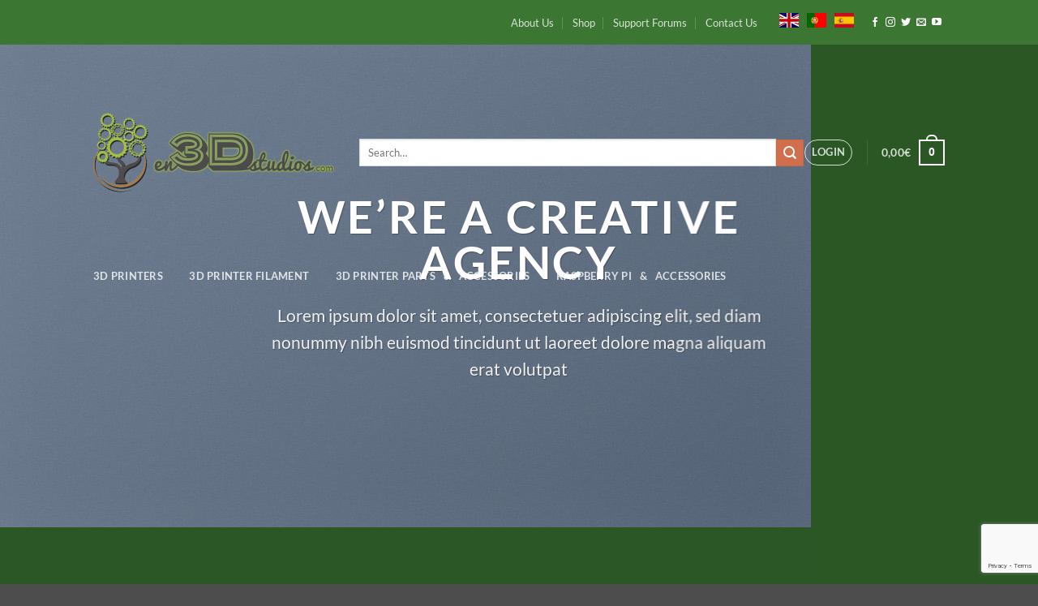

--- FILE ---
content_type: text/html; charset=utf-8
request_url: https://www.google.com/recaptcha/api2/anchor?ar=1&k=6Lcp4MgZAAAAAPIPkPZU_-L9FNweYR6aQb7Kkzdh&co=aHR0cHM6Ly93d3cuZW4zZHN0dWRpb3MuY29tOjQ0Mw..&hl=en&v=PoyoqOPhxBO7pBk68S4YbpHZ&size=invisible&anchor-ms=20000&execute-ms=30000&cb=edlrs4wgkseu
body_size: 48625
content:
<!DOCTYPE HTML><html dir="ltr" lang="en"><head><meta http-equiv="Content-Type" content="text/html; charset=UTF-8">
<meta http-equiv="X-UA-Compatible" content="IE=edge">
<title>reCAPTCHA</title>
<style type="text/css">
/* cyrillic-ext */
@font-face {
  font-family: 'Roboto';
  font-style: normal;
  font-weight: 400;
  font-stretch: 100%;
  src: url(//fonts.gstatic.com/s/roboto/v48/KFO7CnqEu92Fr1ME7kSn66aGLdTylUAMa3GUBHMdazTgWw.woff2) format('woff2');
  unicode-range: U+0460-052F, U+1C80-1C8A, U+20B4, U+2DE0-2DFF, U+A640-A69F, U+FE2E-FE2F;
}
/* cyrillic */
@font-face {
  font-family: 'Roboto';
  font-style: normal;
  font-weight: 400;
  font-stretch: 100%;
  src: url(//fonts.gstatic.com/s/roboto/v48/KFO7CnqEu92Fr1ME7kSn66aGLdTylUAMa3iUBHMdazTgWw.woff2) format('woff2');
  unicode-range: U+0301, U+0400-045F, U+0490-0491, U+04B0-04B1, U+2116;
}
/* greek-ext */
@font-face {
  font-family: 'Roboto';
  font-style: normal;
  font-weight: 400;
  font-stretch: 100%;
  src: url(//fonts.gstatic.com/s/roboto/v48/KFO7CnqEu92Fr1ME7kSn66aGLdTylUAMa3CUBHMdazTgWw.woff2) format('woff2');
  unicode-range: U+1F00-1FFF;
}
/* greek */
@font-face {
  font-family: 'Roboto';
  font-style: normal;
  font-weight: 400;
  font-stretch: 100%;
  src: url(//fonts.gstatic.com/s/roboto/v48/KFO7CnqEu92Fr1ME7kSn66aGLdTylUAMa3-UBHMdazTgWw.woff2) format('woff2');
  unicode-range: U+0370-0377, U+037A-037F, U+0384-038A, U+038C, U+038E-03A1, U+03A3-03FF;
}
/* math */
@font-face {
  font-family: 'Roboto';
  font-style: normal;
  font-weight: 400;
  font-stretch: 100%;
  src: url(//fonts.gstatic.com/s/roboto/v48/KFO7CnqEu92Fr1ME7kSn66aGLdTylUAMawCUBHMdazTgWw.woff2) format('woff2');
  unicode-range: U+0302-0303, U+0305, U+0307-0308, U+0310, U+0312, U+0315, U+031A, U+0326-0327, U+032C, U+032F-0330, U+0332-0333, U+0338, U+033A, U+0346, U+034D, U+0391-03A1, U+03A3-03A9, U+03B1-03C9, U+03D1, U+03D5-03D6, U+03F0-03F1, U+03F4-03F5, U+2016-2017, U+2034-2038, U+203C, U+2040, U+2043, U+2047, U+2050, U+2057, U+205F, U+2070-2071, U+2074-208E, U+2090-209C, U+20D0-20DC, U+20E1, U+20E5-20EF, U+2100-2112, U+2114-2115, U+2117-2121, U+2123-214F, U+2190, U+2192, U+2194-21AE, U+21B0-21E5, U+21F1-21F2, U+21F4-2211, U+2213-2214, U+2216-22FF, U+2308-230B, U+2310, U+2319, U+231C-2321, U+2336-237A, U+237C, U+2395, U+239B-23B7, U+23D0, U+23DC-23E1, U+2474-2475, U+25AF, U+25B3, U+25B7, U+25BD, U+25C1, U+25CA, U+25CC, U+25FB, U+266D-266F, U+27C0-27FF, U+2900-2AFF, U+2B0E-2B11, U+2B30-2B4C, U+2BFE, U+3030, U+FF5B, U+FF5D, U+1D400-1D7FF, U+1EE00-1EEFF;
}
/* symbols */
@font-face {
  font-family: 'Roboto';
  font-style: normal;
  font-weight: 400;
  font-stretch: 100%;
  src: url(//fonts.gstatic.com/s/roboto/v48/KFO7CnqEu92Fr1ME7kSn66aGLdTylUAMaxKUBHMdazTgWw.woff2) format('woff2');
  unicode-range: U+0001-000C, U+000E-001F, U+007F-009F, U+20DD-20E0, U+20E2-20E4, U+2150-218F, U+2190, U+2192, U+2194-2199, U+21AF, U+21E6-21F0, U+21F3, U+2218-2219, U+2299, U+22C4-22C6, U+2300-243F, U+2440-244A, U+2460-24FF, U+25A0-27BF, U+2800-28FF, U+2921-2922, U+2981, U+29BF, U+29EB, U+2B00-2BFF, U+4DC0-4DFF, U+FFF9-FFFB, U+10140-1018E, U+10190-1019C, U+101A0, U+101D0-101FD, U+102E0-102FB, U+10E60-10E7E, U+1D2C0-1D2D3, U+1D2E0-1D37F, U+1F000-1F0FF, U+1F100-1F1AD, U+1F1E6-1F1FF, U+1F30D-1F30F, U+1F315, U+1F31C, U+1F31E, U+1F320-1F32C, U+1F336, U+1F378, U+1F37D, U+1F382, U+1F393-1F39F, U+1F3A7-1F3A8, U+1F3AC-1F3AF, U+1F3C2, U+1F3C4-1F3C6, U+1F3CA-1F3CE, U+1F3D4-1F3E0, U+1F3ED, U+1F3F1-1F3F3, U+1F3F5-1F3F7, U+1F408, U+1F415, U+1F41F, U+1F426, U+1F43F, U+1F441-1F442, U+1F444, U+1F446-1F449, U+1F44C-1F44E, U+1F453, U+1F46A, U+1F47D, U+1F4A3, U+1F4B0, U+1F4B3, U+1F4B9, U+1F4BB, U+1F4BF, U+1F4C8-1F4CB, U+1F4D6, U+1F4DA, U+1F4DF, U+1F4E3-1F4E6, U+1F4EA-1F4ED, U+1F4F7, U+1F4F9-1F4FB, U+1F4FD-1F4FE, U+1F503, U+1F507-1F50B, U+1F50D, U+1F512-1F513, U+1F53E-1F54A, U+1F54F-1F5FA, U+1F610, U+1F650-1F67F, U+1F687, U+1F68D, U+1F691, U+1F694, U+1F698, U+1F6AD, U+1F6B2, U+1F6B9-1F6BA, U+1F6BC, U+1F6C6-1F6CF, U+1F6D3-1F6D7, U+1F6E0-1F6EA, U+1F6F0-1F6F3, U+1F6F7-1F6FC, U+1F700-1F7FF, U+1F800-1F80B, U+1F810-1F847, U+1F850-1F859, U+1F860-1F887, U+1F890-1F8AD, U+1F8B0-1F8BB, U+1F8C0-1F8C1, U+1F900-1F90B, U+1F93B, U+1F946, U+1F984, U+1F996, U+1F9E9, U+1FA00-1FA6F, U+1FA70-1FA7C, U+1FA80-1FA89, U+1FA8F-1FAC6, U+1FACE-1FADC, U+1FADF-1FAE9, U+1FAF0-1FAF8, U+1FB00-1FBFF;
}
/* vietnamese */
@font-face {
  font-family: 'Roboto';
  font-style: normal;
  font-weight: 400;
  font-stretch: 100%;
  src: url(//fonts.gstatic.com/s/roboto/v48/KFO7CnqEu92Fr1ME7kSn66aGLdTylUAMa3OUBHMdazTgWw.woff2) format('woff2');
  unicode-range: U+0102-0103, U+0110-0111, U+0128-0129, U+0168-0169, U+01A0-01A1, U+01AF-01B0, U+0300-0301, U+0303-0304, U+0308-0309, U+0323, U+0329, U+1EA0-1EF9, U+20AB;
}
/* latin-ext */
@font-face {
  font-family: 'Roboto';
  font-style: normal;
  font-weight: 400;
  font-stretch: 100%;
  src: url(//fonts.gstatic.com/s/roboto/v48/KFO7CnqEu92Fr1ME7kSn66aGLdTylUAMa3KUBHMdazTgWw.woff2) format('woff2');
  unicode-range: U+0100-02BA, U+02BD-02C5, U+02C7-02CC, U+02CE-02D7, U+02DD-02FF, U+0304, U+0308, U+0329, U+1D00-1DBF, U+1E00-1E9F, U+1EF2-1EFF, U+2020, U+20A0-20AB, U+20AD-20C0, U+2113, U+2C60-2C7F, U+A720-A7FF;
}
/* latin */
@font-face {
  font-family: 'Roboto';
  font-style: normal;
  font-weight: 400;
  font-stretch: 100%;
  src: url(//fonts.gstatic.com/s/roboto/v48/KFO7CnqEu92Fr1ME7kSn66aGLdTylUAMa3yUBHMdazQ.woff2) format('woff2');
  unicode-range: U+0000-00FF, U+0131, U+0152-0153, U+02BB-02BC, U+02C6, U+02DA, U+02DC, U+0304, U+0308, U+0329, U+2000-206F, U+20AC, U+2122, U+2191, U+2193, U+2212, U+2215, U+FEFF, U+FFFD;
}
/* cyrillic-ext */
@font-face {
  font-family: 'Roboto';
  font-style: normal;
  font-weight: 500;
  font-stretch: 100%;
  src: url(//fonts.gstatic.com/s/roboto/v48/KFO7CnqEu92Fr1ME7kSn66aGLdTylUAMa3GUBHMdazTgWw.woff2) format('woff2');
  unicode-range: U+0460-052F, U+1C80-1C8A, U+20B4, U+2DE0-2DFF, U+A640-A69F, U+FE2E-FE2F;
}
/* cyrillic */
@font-face {
  font-family: 'Roboto';
  font-style: normal;
  font-weight: 500;
  font-stretch: 100%;
  src: url(//fonts.gstatic.com/s/roboto/v48/KFO7CnqEu92Fr1ME7kSn66aGLdTylUAMa3iUBHMdazTgWw.woff2) format('woff2');
  unicode-range: U+0301, U+0400-045F, U+0490-0491, U+04B0-04B1, U+2116;
}
/* greek-ext */
@font-face {
  font-family: 'Roboto';
  font-style: normal;
  font-weight: 500;
  font-stretch: 100%;
  src: url(//fonts.gstatic.com/s/roboto/v48/KFO7CnqEu92Fr1ME7kSn66aGLdTylUAMa3CUBHMdazTgWw.woff2) format('woff2');
  unicode-range: U+1F00-1FFF;
}
/* greek */
@font-face {
  font-family: 'Roboto';
  font-style: normal;
  font-weight: 500;
  font-stretch: 100%;
  src: url(//fonts.gstatic.com/s/roboto/v48/KFO7CnqEu92Fr1ME7kSn66aGLdTylUAMa3-UBHMdazTgWw.woff2) format('woff2');
  unicode-range: U+0370-0377, U+037A-037F, U+0384-038A, U+038C, U+038E-03A1, U+03A3-03FF;
}
/* math */
@font-face {
  font-family: 'Roboto';
  font-style: normal;
  font-weight: 500;
  font-stretch: 100%;
  src: url(//fonts.gstatic.com/s/roboto/v48/KFO7CnqEu92Fr1ME7kSn66aGLdTylUAMawCUBHMdazTgWw.woff2) format('woff2');
  unicode-range: U+0302-0303, U+0305, U+0307-0308, U+0310, U+0312, U+0315, U+031A, U+0326-0327, U+032C, U+032F-0330, U+0332-0333, U+0338, U+033A, U+0346, U+034D, U+0391-03A1, U+03A3-03A9, U+03B1-03C9, U+03D1, U+03D5-03D6, U+03F0-03F1, U+03F4-03F5, U+2016-2017, U+2034-2038, U+203C, U+2040, U+2043, U+2047, U+2050, U+2057, U+205F, U+2070-2071, U+2074-208E, U+2090-209C, U+20D0-20DC, U+20E1, U+20E5-20EF, U+2100-2112, U+2114-2115, U+2117-2121, U+2123-214F, U+2190, U+2192, U+2194-21AE, U+21B0-21E5, U+21F1-21F2, U+21F4-2211, U+2213-2214, U+2216-22FF, U+2308-230B, U+2310, U+2319, U+231C-2321, U+2336-237A, U+237C, U+2395, U+239B-23B7, U+23D0, U+23DC-23E1, U+2474-2475, U+25AF, U+25B3, U+25B7, U+25BD, U+25C1, U+25CA, U+25CC, U+25FB, U+266D-266F, U+27C0-27FF, U+2900-2AFF, U+2B0E-2B11, U+2B30-2B4C, U+2BFE, U+3030, U+FF5B, U+FF5D, U+1D400-1D7FF, U+1EE00-1EEFF;
}
/* symbols */
@font-face {
  font-family: 'Roboto';
  font-style: normal;
  font-weight: 500;
  font-stretch: 100%;
  src: url(//fonts.gstatic.com/s/roboto/v48/KFO7CnqEu92Fr1ME7kSn66aGLdTylUAMaxKUBHMdazTgWw.woff2) format('woff2');
  unicode-range: U+0001-000C, U+000E-001F, U+007F-009F, U+20DD-20E0, U+20E2-20E4, U+2150-218F, U+2190, U+2192, U+2194-2199, U+21AF, U+21E6-21F0, U+21F3, U+2218-2219, U+2299, U+22C4-22C6, U+2300-243F, U+2440-244A, U+2460-24FF, U+25A0-27BF, U+2800-28FF, U+2921-2922, U+2981, U+29BF, U+29EB, U+2B00-2BFF, U+4DC0-4DFF, U+FFF9-FFFB, U+10140-1018E, U+10190-1019C, U+101A0, U+101D0-101FD, U+102E0-102FB, U+10E60-10E7E, U+1D2C0-1D2D3, U+1D2E0-1D37F, U+1F000-1F0FF, U+1F100-1F1AD, U+1F1E6-1F1FF, U+1F30D-1F30F, U+1F315, U+1F31C, U+1F31E, U+1F320-1F32C, U+1F336, U+1F378, U+1F37D, U+1F382, U+1F393-1F39F, U+1F3A7-1F3A8, U+1F3AC-1F3AF, U+1F3C2, U+1F3C4-1F3C6, U+1F3CA-1F3CE, U+1F3D4-1F3E0, U+1F3ED, U+1F3F1-1F3F3, U+1F3F5-1F3F7, U+1F408, U+1F415, U+1F41F, U+1F426, U+1F43F, U+1F441-1F442, U+1F444, U+1F446-1F449, U+1F44C-1F44E, U+1F453, U+1F46A, U+1F47D, U+1F4A3, U+1F4B0, U+1F4B3, U+1F4B9, U+1F4BB, U+1F4BF, U+1F4C8-1F4CB, U+1F4D6, U+1F4DA, U+1F4DF, U+1F4E3-1F4E6, U+1F4EA-1F4ED, U+1F4F7, U+1F4F9-1F4FB, U+1F4FD-1F4FE, U+1F503, U+1F507-1F50B, U+1F50D, U+1F512-1F513, U+1F53E-1F54A, U+1F54F-1F5FA, U+1F610, U+1F650-1F67F, U+1F687, U+1F68D, U+1F691, U+1F694, U+1F698, U+1F6AD, U+1F6B2, U+1F6B9-1F6BA, U+1F6BC, U+1F6C6-1F6CF, U+1F6D3-1F6D7, U+1F6E0-1F6EA, U+1F6F0-1F6F3, U+1F6F7-1F6FC, U+1F700-1F7FF, U+1F800-1F80B, U+1F810-1F847, U+1F850-1F859, U+1F860-1F887, U+1F890-1F8AD, U+1F8B0-1F8BB, U+1F8C0-1F8C1, U+1F900-1F90B, U+1F93B, U+1F946, U+1F984, U+1F996, U+1F9E9, U+1FA00-1FA6F, U+1FA70-1FA7C, U+1FA80-1FA89, U+1FA8F-1FAC6, U+1FACE-1FADC, U+1FADF-1FAE9, U+1FAF0-1FAF8, U+1FB00-1FBFF;
}
/* vietnamese */
@font-face {
  font-family: 'Roboto';
  font-style: normal;
  font-weight: 500;
  font-stretch: 100%;
  src: url(//fonts.gstatic.com/s/roboto/v48/KFO7CnqEu92Fr1ME7kSn66aGLdTylUAMa3OUBHMdazTgWw.woff2) format('woff2');
  unicode-range: U+0102-0103, U+0110-0111, U+0128-0129, U+0168-0169, U+01A0-01A1, U+01AF-01B0, U+0300-0301, U+0303-0304, U+0308-0309, U+0323, U+0329, U+1EA0-1EF9, U+20AB;
}
/* latin-ext */
@font-face {
  font-family: 'Roboto';
  font-style: normal;
  font-weight: 500;
  font-stretch: 100%;
  src: url(//fonts.gstatic.com/s/roboto/v48/KFO7CnqEu92Fr1ME7kSn66aGLdTylUAMa3KUBHMdazTgWw.woff2) format('woff2');
  unicode-range: U+0100-02BA, U+02BD-02C5, U+02C7-02CC, U+02CE-02D7, U+02DD-02FF, U+0304, U+0308, U+0329, U+1D00-1DBF, U+1E00-1E9F, U+1EF2-1EFF, U+2020, U+20A0-20AB, U+20AD-20C0, U+2113, U+2C60-2C7F, U+A720-A7FF;
}
/* latin */
@font-face {
  font-family: 'Roboto';
  font-style: normal;
  font-weight: 500;
  font-stretch: 100%;
  src: url(//fonts.gstatic.com/s/roboto/v48/KFO7CnqEu92Fr1ME7kSn66aGLdTylUAMa3yUBHMdazQ.woff2) format('woff2');
  unicode-range: U+0000-00FF, U+0131, U+0152-0153, U+02BB-02BC, U+02C6, U+02DA, U+02DC, U+0304, U+0308, U+0329, U+2000-206F, U+20AC, U+2122, U+2191, U+2193, U+2212, U+2215, U+FEFF, U+FFFD;
}
/* cyrillic-ext */
@font-face {
  font-family: 'Roboto';
  font-style: normal;
  font-weight: 900;
  font-stretch: 100%;
  src: url(//fonts.gstatic.com/s/roboto/v48/KFO7CnqEu92Fr1ME7kSn66aGLdTylUAMa3GUBHMdazTgWw.woff2) format('woff2');
  unicode-range: U+0460-052F, U+1C80-1C8A, U+20B4, U+2DE0-2DFF, U+A640-A69F, U+FE2E-FE2F;
}
/* cyrillic */
@font-face {
  font-family: 'Roboto';
  font-style: normal;
  font-weight: 900;
  font-stretch: 100%;
  src: url(//fonts.gstatic.com/s/roboto/v48/KFO7CnqEu92Fr1ME7kSn66aGLdTylUAMa3iUBHMdazTgWw.woff2) format('woff2');
  unicode-range: U+0301, U+0400-045F, U+0490-0491, U+04B0-04B1, U+2116;
}
/* greek-ext */
@font-face {
  font-family: 'Roboto';
  font-style: normal;
  font-weight: 900;
  font-stretch: 100%;
  src: url(//fonts.gstatic.com/s/roboto/v48/KFO7CnqEu92Fr1ME7kSn66aGLdTylUAMa3CUBHMdazTgWw.woff2) format('woff2');
  unicode-range: U+1F00-1FFF;
}
/* greek */
@font-face {
  font-family: 'Roboto';
  font-style: normal;
  font-weight: 900;
  font-stretch: 100%;
  src: url(//fonts.gstatic.com/s/roboto/v48/KFO7CnqEu92Fr1ME7kSn66aGLdTylUAMa3-UBHMdazTgWw.woff2) format('woff2');
  unicode-range: U+0370-0377, U+037A-037F, U+0384-038A, U+038C, U+038E-03A1, U+03A3-03FF;
}
/* math */
@font-face {
  font-family: 'Roboto';
  font-style: normal;
  font-weight: 900;
  font-stretch: 100%;
  src: url(//fonts.gstatic.com/s/roboto/v48/KFO7CnqEu92Fr1ME7kSn66aGLdTylUAMawCUBHMdazTgWw.woff2) format('woff2');
  unicode-range: U+0302-0303, U+0305, U+0307-0308, U+0310, U+0312, U+0315, U+031A, U+0326-0327, U+032C, U+032F-0330, U+0332-0333, U+0338, U+033A, U+0346, U+034D, U+0391-03A1, U+03A3-03A9, U+03B1-03C9, U+03D1, U+03D5-03D6, U+03F0-03F1, U+03F4-03F5, U+2016-2017, U+2034-2038, U+203C, U+2040, U+2043, U+2047, U+2050, U+2057, U+205F, U+2070-2071, U+2074-208E, U+2090-209C, U+20D0-20DC, U+20E1, U+20E5-20EF, U+2100-2112, U+2114-2115, U+2117-2121, U+2123-214F, U+2190, U+2192, U+2194-21AE, U+21B0-21E5, U+21F1-21F2, U+21F4-2211, U+2213-2214, U+2216-22FF, U+2308-230B, U+2310, U+2319, U+231C-2321, U+2336-237A, U+237C, U+2395, U+239B-23B7, U+23D0, U+23DC-23E1, U+2474-2475, U+25AF, U+25B3, U+25B7, U+25BD, U+25C1, U+25CA, U+25CC, U+25FB, U+266D-266F, U+27C0-27FF, U+2900-2AFF, U+2B0E-2B11, U+2B30-2B4C, U+2BFE, U+3030, U+FF5B, U+FF5D, U+1D400-1D7FF, U+1EE00-1EEFF;
}
/* symbols */
@font-face {
  font-family: 'Roboto';
  font-style: normal;
  font-weight: 900;
  font-stretch: 100%;
  src: url(//fonts.gstatic.com/s/roboto/v48/KFO7CnqEu92Fr1ME7kSn66aGLdTylUAMaxKUBHMdazTgWw.woff2) format('woff2');
  unicode-range: U+0001-000C, U+000E-001F, U+007F-009F, U+20DD-20E0, U+20E2-20E4, U+2150-218F, U+2190, U+2192, U+2194-2199, U+21AF, U+21E6-21F0, U+21F3, U+2218-2219, U+2299, U+22C4-22C6, U+2300-243F, U+2440-244A, U+2460-24FF, U+25A0-27BF, U+2800-28FF, U+2921-2922, U+2981, U+29BF, U+29EB, U+2B00-2BFF, U+4DC0-4DFF, U+FFF9-FFFB, U+10140-1018E, U+10190-1019C, U+101A0, U+101D0-101FD, U+102E0-102FB, U+10E60-10E7E, U+1D2C0-1D2D3, U+1D2E0-1D37F, U+1F000-1F0FF, U+1F100-1F1AD, U+1F1E6-1F1FF, U+1F30D-1F30F, U+1F315, U+1F31C, U+1F31E, U+1F320-1F32C, U+1F336, U+1F378, U+1F37D, U+1F382, U+1F393-1F39F, U+1F3A7-1F3A8, U+1F3AC-1F3AF, U+1F3C2, U+1F3C4-1F3C6, U+1F3CA-1F3CE, U+1F3D4-1F3E0, U+1F3ED, U+1F3F1-1F3F3, U+1F3F5-1F3F7, U+1F408, U+1F415, U+1F41F, U+1F426, U+1F43F, U+1F441-1F442, U+1F444, U+1F446-1F449, U+1F44C-1F44E, U+1F453, U+1F46A, U+1F47D, U+1F4A3, U+1F4B0, U+1F4B3, U+1F4B9, U+1F4BB, U+1F4BF, U+1F4C8-1F4CB, U+1F4D6, U+1F4DA, U+1F4DF, U+1F4E3-1F4E6, U+1F4EA-1F4ED, U+1F4F7, U+1F4F9-1F4FB, U+1F4FD-1F4FE, U+1F503, U+1F507-1F50B, U+1F50D, U+1F512-1F513, U+1F53E-1F54A, U+1F54F-1F5FA, U+1F610, U+1F650-1F67F, U+1F687, U+1F68D, U+1F691, U+1F694, U+1F698, U+1F6AD, U+1F6B2, U+1F6B9-1F6BA, U+1F6BC, U+1F6C6-1F6CF, U+1F6D3-1F6D7, U+1F6E0-1F6EA, U+1F6F0-1F6F3, U+1F6F7-1F6FC, U+1F700-1F7FF, U+1F800-1F80B, U+1F810-1F847, U+1F850-1F859, U+1F860-1F887, U+1F890-1F8AD, U+1F8B0-1F8BB, U+1F8C0-1F8C1, U+1F900-1F90B, U+1F93B, U+1F946, U+1F984, U+1F996, U+1F9E9, U+1FA00-1FA6F, U+1FA70-1FA7C, U+1FA80-1FA89, U+1FA8F-1FAC6, U+1FACE-1FADC, U+1FADF-1FAE9, U+1FAF0-1FAF8, U+1FB00-1FBFF;
}
/* vietnamese */
@font-face {
  font-family: 'Roboto';
  font-style: normal;
  font-weight: 900;
  font-stretch: 100%;
  src: url(//fonts.gstatic.com/s/roboto/v48/KFO7CnqEu92Fr1ME7kSn66aGLdTylUAMa3OUBHMdazTgWw.woff2) format('woff2');
  unicode-range: U+0102-0103, U+0110-0111, U+0128-0129, U+0168-0169, U+01A0-01A1, U+01AF-01B0, U+0300-0301, U+0303-0304, U+0308-0309, U+0323, U+0329, U+1EA0-1EF9, U+20AB;
}
/* latin-ext */
@font-face {
  font-family: 'Roboto';
  font-style: normal;
  font-weight: 900;
  font-stretch: 100%;
  src: url(//fonts.gstatic.com/s/roboto/v48/KFO7CnqEu92Fr1ME7kSn66aGLdTylUAMa3KUBHMdazTgWw.woff2) format('woff2');
  unicode-range: U+0100-02BA, U+02BD-02C5, U+02C7-02CC, U+02CE-02D7, U+02DD-02FF, U+0304, U+0308, U+0329, U+1D00-1DBF, U+1E00-1E9F, U+1EF2-1EFF, U+2020, U+20A0-20AB, U+20AD-20C0, U+2113, U+2C60-2C7F, U+A720-A7FF;
}
/* latin */
@font-face {
  font-family: 'Roboto';
  font-style: normal;
  font-weight: 900;
  font-stretch: 100%;
  src: url(//fonts.gstatic.com/s/roboto/v48/KFO7CnqEu92Fr1ME7kSn66aGLdTylUAMa3yUBHMdazQ.woff2) format('woff2');
  unicode-range: U+0000-00FF, U+0131, U+0152-0153, U+02BB-02BC, U+02C6, U+02DA, U+02DC, U+0304, U+0308, U+0329, U+2000-206F, U+20AC, U+2122, U+2191, U+2193, U+2212, U+2215, U+FEFF, U+FFFD;
}

</style>
<link rel="stylesheet" type="text/css" href="https://www.gstatic.com/recaptcha/releases/PoyoqOPhxBO7pBk68S4YbpHZ/styles__ltr.css">
<script nonce="yPGwbyuzCLHMOyA33NPIsQ" type="text/javascript">window['__recaptcha_api'] = 'https://www.google.com/recaptcha/api2/';</script>
<script type="text/javascript" src="https://www.gstatic.com/recaptcha/releases/PoyoqOPhxBO7pBk68S4YbpHZ/recaptcha__en.js" nonce="yPGwbyuzCLHMOyA33NPIsQ">
      
    </script></head>
<body><div id="rc-anchor-alert" class="rc-anchor-alert"></div>
<input type="hidden" id="recaptcha-token" value="[base64]">
<script type="text/javascript" nonce="yPGwbyuzCLHMOyA33NPIsQ">
      recaptcha.anchor.Main.init("[\x22ainput\x22,[\x22bgdata\x22,\x22\x22,\[base64]/[base64]/[base64]/[base64]/cjw8ejpyPj4+eil9Y2F0Y2gobCl7dGhyb3cgbDt9fSxIPWZ1bmN0aW9uKHcsdCx6KXtpZih3PT0xOTR8fHc9PTIwOCl0LnZbd10/dC52W3ddLmNvbmNhdCh6KTp0LnZbd109b2Yoeix0KTtlbHNle2lmKHQuYkImJnchPTMxNylyZXR1cm47dz09NjZ8fHc9PTEyMnx8dz09NDcwfHx3PT00NHx8dz09NDE2fHx3PT0zOTd8fHc9PTQyMXx8dz09Njh8fHc9PTcwfHx3PT0xODQ/[base64]/[base64]/[base64]/bmV3IGRbVl0oSlswXSk6cD09Mj9uZXcgZFtWXShKWzBdLEpbMV0pOnA9PTM/bmV3IGRbVl0oSlswXSxKWzFdLEpbMl0pOnA9PTQ/[base64]/[base64]/[base64]/[base64]\x22,\[base64]\x22,\x22bFdqTV7ChlDCjhrCl8KfwoLDlcOBO8OrYsOtwokHJcKFwpBLw4NRwoBOwoR0O8Ozw7jCjCHClMK7f3cXAsKhwpbDtB5TwoNgbsK3AsOnRhjCgXRrLlPCugxLw5YUXcKaE8KDw53Dp23ClQbDusK7ecORwoTCpW/CkWjCsEPCrA5aKsKkwpvCnCUlwq9fw6zCuklADU8kBA0xwrjDozbDj8OjSh7CncOqWBdGwpY9wqNDwqtgwr3DkFIJw7LDiyXCn8OvBlXCsC4bwrbClDgrOUTCrBkucMOEVXLCgHEIw77DqsKkwqMddVbCrV0LM8KcP8OvwoTDoArCuFDDr8O2RMKcw7DCocO7w7VbIR/DuMKbbsKhw6RhAMOdw5sYwqTCm8KOCcKBw4UHw4EBf8OWfmTCs8O+woR3w4zCqsK7w43Dh8O7KgvDnsKHAj/CpV7Ci0jClMKtw5cGesOhZVxfJTd2J0EWw7fCoSEhw4bDqmrDj8O8wp8Sw6nCj24fFAfDuE83F1PDiDkfw4oPCgnCpcOdwpfCjyxYw6Bfw6DDl8KLwqnCt3HCjMOYwroPwoLCpcO9aMKuOg0Aw6MxBcKzXcK/Xi5jYMKkwp/CkhfDmlpww5pRI8Kgw4fDn8OSw6h5WMOnw5vCg0LCnlQuQ2Q6w4tnAlDCrsK9w7F/MihIdnEdwptqw5wAAcKOJi9VwrQow7tiVxDDvMOxwq5/w4TDjk5eXsOrXUd/SsOAw4XDvsOuLMKdGcOzYsKgw60bNGZOwoJ7MXHCnRPCl8Khw64MwqcqwqsdG07CpsKDTRYzwqTDmsKCwokTwq3DjsOHw5xXbQ4tw5gCw5LCjMKtasOBwp5bccK8w59hOcOIw6daLj3CpH/[base64]/[base64]/Cv8KDbMKowrbDgMOXw5HCjRrDkMOawpp/M8OZPlYnLsOkNF7DmGIHZcOiA8KVwoZTbsORwq/CsjUXO1cfw54AwqzDkMKTwoLCtcKQVitwYMK2w6Mrw5zCgHJefMK+woTCrsOnMRliOsOaw5hgwoHCmMK7PkPCqHHCuMKSw4RYw5HDucKgcMKZJTHDo8OJFRDCocOtwqrCjcK7woJyw63CtMK8ZsKGZsKkR1vDrcOebsKDwpc/f1obw7HDmcOuFFUNKcOzw5g+wrHCjcO/DsOaw4U7w4AxOldlw5wPw7F5HwR2w6QawrjCp8KqwqnCp8OaLmfDilfDu8O8w5MWwplSwp4lwpovw5JPwoPDhcOVW8KgRsOGVWYBwqLDjMKHw4jCpcO+wqFSwpnCq8Kjew0eAsKuD8O9MWIvwqLCgcO/AcOoe2IPwrfCnGnClXZwDMKCcRNuwrDCjcK1w5DDgH1XwqwWwp7DnlHCrxrChcOUwqjCqAVnYsKawoTDihPClTlrw5dMwonDp8OUEQlGw6g8woHDgcOsw7RMBEDDrcO9EsKjDMK2UFIsexQmBsOtw58xMSDClcKFQsKdOcKewoLCpsKNwoJ/G8KOFsK8H0pOU8KJVMKUFcKMwrVKGsO7wq/CucOzfmXClgLCt8KCScK+wrZFwrXDpsO4w5nDvsKHD0zCucOtIVLCh8Kgw7jCvMKKSFrCvcKqL8KawrUjw7jCosKwUD7Cn3p/fMKSwoDCp1zCj2BYbXvDrcOQTULCsHzCk8OQCzJiHWPDuQfDicKQew/DqFfDqcKuTcOYw5A2w6nDi8OLwolIw7fDslJuwo3Cuw7CgAHDvsOyw6MGdSbCmcKgw5rCjTfDqMKmT8O/wq0UL8KZBTLCjMKSw4/Cr2fDu1o5w4JhPCo3LG96woMawpjDrmhQO8Okw5xAYMOhwrPCosOsw6fDlihCwrUyw4wPw79OTTrDhjM9L8K1wrHDmQ3DgwA9AlLCv8OXF8ODw4nDoWvCsjNuw7kTwo/CuTnDsAXCnsObHsKiwpczJ13CssOiD8KkWsKJQ8Ovf8O1DMOhwrnCq11Fw45TcBYIwrFKwoA2ZFocKMKmAcOOw7rDsMKcInDCsh50UhXDoC3CmlXCiMKVZMK6d0nDsRFrV8K3wq/[base64]/DmMKWw7pVw67CkGI6BMO+w5wEJ0DCsWx2w6zCpsOJBMOUeMKVw603dsOEw5jDgsORw7pHTMKfw7fDngFGXMKswpbCr3rCvMKjfHtOWcOfAcK+w5RQPcKJwoE0QHo4w70ywoYhw5nCiDfDrsK/EFwmw48/w4gCw4I9wr5GJMKEQMK4R8O1wok6w7IfwozDuUlYwqdZw5zCkinCozglXkhTwpp0bcKDw7rCgMK+wojCvsK7w7Ygwrttw4x4w5w4w5PCrn/CksKNC8KBaW49RMKuwo4/WsObLCx0ScOgTD3CqzwLwo1QY8OnCEjCvg/[base64]/DjXtcPsOEZGTDnMOKalvCr2/DtcKmDcK5wpldRnnDqxvCmzBiwo7DrAbDncOKwr1TISAhGSdgLlkvIcOkw5QURmjDkMOSw57Di8OPw6rDt2TDp8KYwrbDh8O2w4gkbVnDuUkGw6vDt8O8UcOlw5zDhiTCh3s5w7gQwpREb8O/wpXCs8OtSxNNFCTDnxR0wqrCuMKAw5ZgT1vDtU4+w7IiQ8OGwrDCgEcmw4lIXMOCwpwNwqEQdA5/wq4xIgUNIzHCiMOPwpprwojDjHhDW8KXScK4w6RuKiTDnhoCw6N2AsOXwrgKR1nDrsKCwroebmEGw6/[base64]/CoMKWw6fCm3MXAsO4w6PCt8K/RsOrw63Cq05iw6bChm4Hw7JPFMKPMG7Cr1BjRMO5AMKWMsKww65swooIcMK8wr/Cs8OVFnXDiMKOwoXCm8K4w7xAwpwcTnU7wp/[base64]/O8KDwrE3wqjCpArDpcKtwovDq0IIwqQdw6rDq8OvdkpdRMOZMMKILMOHw5VGwqw2DyfCg38eYcO2wokTwrDCtCDCrw/[base64]/CuGnCmVRhw5HCiMKqPCXCs1E3LE7CgMKVSsO3w5Nbw6HDiMO1OQx+AMOcfGFzUMO/ESbCoRJlw6fDsFpCwqjDiR3DqmdGw6YjwoDDqsOjwp7ClQh8e8Old8KuQ3l1XTnDgD/[base64]/Dv1LDlUFaw5XDtSrDnG/CoMOnw47ChS1UU13DscOrwpNiwohwKsK5LWzCksKZwrXDsDEnLFPDu8OKw559T1zCgsOCwoldw7XCoMO+Un0/Z8K5w5ZtwpDCnMO/DsKmw5DCkMKzw4RqcnFywpzCuyTCqsK9wrPCh8KPa8OSwqfCkhZzw5DCgVMywrXCkXwMwpUjwoDChWcUwq1kw4jCgsOnJjnDqV/CkCfCng0AwqPDi0nDrhLDjkbCv8Ovw5TCo0cTcsOEwp/CmD9JwqzDnz7CpCTDl8K1ZcKZQk3Cp8Olw5DDhULDmxwBwp5qw7zDh8K1FcORA8KGLMOHwrlSw65Nwq0ywq4Ww6zCj0jDv8KLwoHDhMKHwoPDu8Oew51WJAHDqlspw6wcHcOYwqpvecOXexV6wpI5wrApwq/[base64]/CmMOMfRJTw6U4Z3U/R1INPWvDvMKowp/DqFTDj2lwPTdtwqnDqGfDlyDCn8KlJWLDt8K0PEbDvcKpaRlYCTJ7XEc8AknDsxV8wrBnwoEMFsOEccK9wo3DvThPLsOAek3DrMO5wpXCpcKowoTDpcKmwo7DhhjDlMO9BcOHwqZSw53Dn27DlFTDgFEZw7lUTsOmTn/DgsKuw5ZuXcKrKE3CvxU6w4DDqsOFVcKSwoNvW8K+wrlTW8OLw6EgVMKxM8O7QiltwovCvDPDrsOIccKywrXCusKmwqdrw5nDq1nCgMOgw4LCpVjDvsKxwohpw4LDqjFZw7pOG3rDpcK4wrjCrzAwaMOURMKPAjh4PWTDpcKCw4rCrcKZwp56wqfDk8O2dBgxw7/Dq0LCgcOdwpYcPcO9wrrDrMKldhzDpcOaFmrCrxg3wpTCuCAKw7F/wpoxwo4bw4HDgcOXN8K0w61fchxhVsOow4gRw5M6dGZhPBbDpGrChFcsw43DjzRDBV0cwo9aw47CosK5CcK+w7LDpsKGK8OZH8Ocwr06wqjCnENSwq9lwpRUTcO4wpXCksO0RmbCosOUwqJQPcOmwprCscKRFsObwqFrbRLDhnk+w6/CoxHDucOTPsOMYgBVw6HDlQscwq1ke8KTPlTCtMO9w7wiwr3CjMKUTsOdw74qMsKFHcO+wqQXw758w7nCqcOywqc9w4jCusKHwq7DiMKPFcO3w6xXTlVUbcKmV1rCp2LCoBLDgsK/Z3ASwqtnw7M0w7LChTIfw6vCvcK9wowjGcODwr7DpAJ0woV2URzDkGUDw4R5FgAJQirDoSlzOV97w6RIw7Rrw4bCjcOiw7HDiWbDgAdDw6/[base64]/Ck8O9wrloDsOlw6LCnHd3ScO0wrYnI8Orw6J3CsOjw4TDkkXDh8KXV8OLDALCqRA5wq/[base64]/CuMOVwq9lw7pqC8Oew4pcRj59woUFw5fDl8KRwpZzAlLDpsK0A8OrbsKsw63CnsO/Rk3DlRJxZsKrS8OvwrfCiXsEByApPcOERsKPH8KKwq85wqrCjMKtBDjDmsKrwr1Nwo4/w6rCiUw0wqUDaS8vw5zCgQdzfH8jw7vChHQJTmHDhsOVSzXDr8OywoY2w5RITcO9OBNhf8KYP34gwrJWwqtxw7jDh8O6w4FwMykFwop+DsKVwobClDg4ZxRlw4IuJHHCncK/woN8wooPw5HDvMK3wqcuwpVDwoLCssKDw7zDqWrDgsKhUAFNG1NDwqNywpRiVcOmw57DrHZfZVbDucKjwoBvwopycsKsw61BV1DCuxN1w5kswojDgxLDmCsvw7rDoG/CljjCpsODw7EYHC85w5h6GcKufcKHw4bDjm7CkwrDgyHDlMOjworCgsK/[base64]/CiMKuw7DCu0/[base64]/[base64]/wr3DosKKBcKrw5/DqmRmEEXDmzRewrt3w5fCqUNOXDwzwoDCtgcXd3AVNMO+EcOTwo07w6jDtjXDonhnw5rDqxUFw6DCqA9HM8O6wpl+w6rDgMKKw6TCh8KMccOawpnDnz0rw59Nw7hOK8KtFMK+wrUZTsODwoQawogxGsOTw5oIIC3DicOQw495w684ecOlEsOOwq/DicOoeUIgei3ChF/[base64]/CocKLw79awoVow5jDnj3DiMOgw4PCvALCmMOvw5MmdMK3CR3CpMO9LcKNRsKkwq3DpDDCpsO4RMKfBWAJw6nDssOcw7IkG8KMw7/CnRXDsMKqZsKfw4ZUw4vCr8OAwozDgDI6w6Alw4/DncOoNMO1w7rCocO6E8O6NhQmw64dwpNAwrnDtzvCs8OPBDMRwrXCncKkUDsww4/ClcOGw5kkwoXDiMOXw4LDmmxBdFDDij82wrXDosOaPyjCqcO+d8K3WMOaw67DglVDw67CgkAKTUPCh8OIe3x1RTtEwoQAw4MpL8KUWcOlKQ84RjnDrsKIJTILwopWw7B5EsOVcFoywozDnQ9Ow7nDpEVbwrPCscKwawkCC2kaeBwYwofDosO/wrtEwoLDnETDnsK8FsKyBHDDk8KrVMKewpbChjbCs8OyccKxQEPDtjvDgsOeAQHCuSPDksK5VcKpKXcjTnNVAFnCqsKSw5kEw7V9IyVAw6jCocKlw4jDrcKSw6vCjCsBPMOPOw/[base64]/DgQ8YCcOgFwDCoQbDsMKXPDlhwq82FX/CrGsQw6bDnAnDvsOfcA3CkcOpw4IRJcOqPsOUYknCqBUSwqbDiB/ChcKdw6rDjsKAHGlmwoJ9w4wuN8KyCMOgwq3CgGZDw6HDgylKwprDt1XCox0Nwr0BQ8OzF8Kqwr4UKRLDmhJDLMKHLXnCmMK1w6YdwpFew5Acwp/CiMK5w7fCmQrCn10cG8OaVyV8fWjCoGhNwoHDmBHCk8OeRwIow5MmeWByw4LCqsOOAEzCn2kcVMOjBMKaDcOqSsKmwpdqwp3ClDtXHE/[base64]/[base64]/wrsAwrN0w5IsPMKNCCLDjMKtw7rCvMOow7UfwqobIh/[base64]/[base64]/w6dteB4SwoYzw4EJEnUhw7BQw6IIwpMXw7JWOEIOGA1Uw5BcHR04ZcO1VGnDlgcJB0Zhw7BDZcOgSlzDuCvDl192clTDqsKbwoZMRVrCsGLDvkHDjcODOcOPWcOUwop/IsKzOcKUw7AHwonDji5cwogAOsOwwrvCgsOEe8OoU8ORSCjDvMKLacOgw6lbw7VdZGpbScOpwq/CpH/[base64]/[base64]/CjmLCl8KGSj5eSMKswqTCl8OVwr/[base64]/DmMOrw5vDn8K2Z0N2QcKVw4EpwrDCuWhdbCp3wpoRwpAwK3kPfcK5w6g2bX7DlVfDrjowwqXDqcOew488w7fDgjBow4XCh8KgasOSE10idQl1wq/DrjPDhCo6fT/CoMO8Y8KqwqMMw4dyFcKrwpLDvyrDiBd3w64uKMOLRsKrw7TCj1BCwpF6eDrDvsKvw67ChnLDn8O1woB5w4sIM3PDlGtlXVLCkn/CkMKmBcONA8KhwoPCj8OQwrFaEsOMwrZ8YFTDpsKKJCPCnj9cB1rDjMOCw6vDjsOWwp5CwoXDrcK0w4dQwrhKwrECwozCrDJBwrg0wqtUwq0VYcKPXsK3RMKGw5YFOcKuwpFBccOEw6sMwrRIwplGw4zCncOaasObw6/ChzYRwqBsw68aRRMmw4fDnsKtwpzDjxnCnsKrGcKzw68FA8O8wpF4W2DCqMOHwqPCpB7Cg8KPFcKaw43DqWzDhsKAwpg6w4TDmhknHSkLbMKdwqMfwonDrcKmdsOYw5fCuMKlw6PDq8Opb3x9J8KOFcOhLjwbInnCgBVVwrU3X3XDncKGHcO5CsKawrcAwoDCsz1dw6/CnsK9Y8OAdADDqcKCw6FYak/[base64]/[base64]/[base64]/HHZnWXzCgsObVDFUSE5vw7XCncOtwqHChMOveXEwDcKIwo4KwrsAwoPDu8KuP1LDlQNpUcOlfyLCkcKkJR7DvMO9cMKuw694w4XDhTTDhAzDhBfCri7DgEHCo8K4bRcAw74pw54KDcOFc8KMIn5fGEPDmA/DpRnCk23DiDjClcKywoNSw6TCucKNGg/DrizCpsODOhDCihnCqsKVw61AJsKXLRYiw47CgGHCiC/DrcK2acO0wqnDpAwbQHfCvS7DjXzCkwoAJxXCvcOuw5wXwpHDqcOoIDPCl2ZGDi7ClcKLwqLDoBHDt8OfJ1DDhsOpA2ZWw5hMw5fDpMOIb0bDs8KzNBIbacKkJS3DmRvDs8K1AmDCuGwRKcKMwq/CpMKAa8OQw6vCpwZRwpdxwqstNQnCk8KjA8K0wq51FBN9PRdEP8KnWX4eYh/DlGFPJRJxw5TCsC7CjsOBw4nDncOWw7MyHi7ChMK2w5kLThvCj8OOVAlfwqY9UFduNcOxw6vDlcKIw75xw69pYSjCgHh8EcKCwql0OMKtw51Bw7Ird8K1wqIwHS0Rw5dDdsKBw6Rqwo/CpsKsPn7CtMKVXj06wr1iw6xCWh3CqMO+GGbDnQw+FzQPWA0vwqp1YhTDsxbCs8KBMi5PIMKrJcKBwpVkBxDClVnDt2V1w4oHdlDDp8OSwqLDgDrDrcOuX8OWwrABUDMIBz3DimZvwqrDrMOSCCXDu8O4KjQkDcO4w53DtMKhwqDCvD/DssObdn7Dm8Kkwpkaw7zChg/CkcOKIcOFw64ldFUSw5bCkDxMMC/DoC9mRzRKwr0BwrTDjsKAw7IoK2Amczo0wrLCmX/CqkMSC8OMPQTDoMOfVibDnB/[base64]/CpkLCtzFmw4hKwojDgsOJwp/[base64]/[base64]/[base64]/Csh52RHTDn8OwwqgxwrHCo8O9wpotwo45DMO1w5rCkQjCsMK4wrvCvMOdw6pHw5EmFTHCmDVNwpd9w7FeXSTCkiAtCMOYShYtTivDhsKuwobCu2PChMOWw7xHAcKXIcKjwpMnw5jDrMK/QcKlw44Tw4sSw7ZGaXrDpilfwp4Ww4kAwr/Dq8OGdcOjwp/[base64]/[base64]/DtQE8wpZAw7fDisOjwqtYwpLCucKDBMK4X8KkYMKzTn3DlGR4wonDgz9OWRrCgsOpQ3hGNMOBasKOw6p0X1/Dg8K1DcO1WRvDq0HCo8K9w53CuGZQw70Ewr9fw4fDiCzCpMKDMywgw6g4wqjDlMK+woLDlsO7wpZewrDDkcOHw6fDkMKuwqjDmC/CoUZiHSUVwovDlcKew4swTgIcfRTDhy88HsK/w748w7jCgcK1w4fDkcKhwr0Nw6VcF8OjwqpBw6tCL8OwwrTCqijCiMOQw7nDoMOHDMKlI8OOwpltPsOSQMOnemPCk8KSw7DDrBDCksKvwogxwpHCiMKJw4LCk3N0wqDDn8OsQsOrWcO/O8O7PMORw7BLwrvCocOCw6fChcOiw4fDj8OBdsKkw6wNw551FMKxw48qwqTDqjsGTEg5wqNGw6B6UTR/TsKfwr3Cp8KCwqnCjAjCnl9nFMKcIsKAUcOaw6zCoMO/CRfDp217ZhfDocOGbMODOWAURsO2JFLDs8OwP8K5w6jChsO2aMKdwrPDjTnDlRbCihjCv8KMwpHCi8OjA0RPX1dnRCHCnsOowqbCt8KWwo7CqMOeXMKIShJoHS4/[base64]/[base64]/UsKEGMONRMKgwoIqwqcjwp4se8KmJ8OMMMKSw4vDkcK/w4TDnTNZw7jCrkQ2HsOmZsKYYcOTDMOqCTJsW8OUw67DiMOPwp3Cg8K/QHBuXMOeQHFzwoHDvMKzwoPCr8KkL8O9PS1xVCoHfThcesOmZMKTwoTCusKqwq0Gw7LClMO+w5hdTcOacMOhXMO4w7oDwpzCoMOKwr3DnsOiwpAlFRTCqhLCtcOxTXTCtcOmwojDlBLDhhfCv8KowrwkPsKuD8Kiw7vCmQrDhy5LwrnCgcKPf8O7w7vDhMO/w7ElP8Odw57Co8KRdsKUw4VWUMKSLRjDr8KHwpDCgjEjwqbDt8KzbhjDk0HDi8OEw6Buw5p7FcKpwoFQQsOfQU/CmMKBEjbCikjDhlpBccOEbWrDilPCtQXCiH3CnUvCqGQSE8KSTcKDw5zDq8KqwoTDmijDhFXDvlXClsKkw6QAMxbDmxnCjA/Ci8OSGcOpwrdZwq4FZ8KwfUJww4V8cFRPwqbCnMK+IcK3CUjDi3rCrcOQwr7ClwB4wrXDiyjDmX4hNSDDqVMxXzzDtcOqUMOIw4QQwoZHw48ZSxEPDWbDi8KBwrDDp0xgw5LClBPDoUvDocKSw5E5E08TVcK3w6/[base64]/w7TDhcOxwo0bRXkZw69Rw4/DoMOVw6Z4wqY1wrPDn2Qow6Yxw4sBw5xjw5YEwrvDm8KpXFjCryBowrBzKDM8woTCssOuBMK2D1XDtcKPfsOCwr3DmcOVGcK2w5XCssOTwrd8woAkLcK4w5MiwrIcPxFaaENrNMKSf1/DocOifMOYRMODwrInwrYsUR4qPcOawozDuXwOIsK8wqbCq8OGwp7DrBkewo3DgkZtwqgYw6Z4w43CvcO9wqAxKcKrAw1OTz/[base64]/ChHUQZBTCnwDDmUVkw6/CjXJjw7jCr8KJAiRDwpXCmsKaw6cRw4FTw7JVasOZwqHDtzTDqmXDv1pTw5rDjz7DjsKtwoRLwqwxRMK0wqvCksOcwrlQw4ccw4PDjRTCkihXRyrCmcKVw5/CgcOFNMOHw6fCoSLDicO2dsKmM1kaw6bCu8O7PlcwTcKcQzcCwq0NwqUCw4QEacO+H3rCrMKtwq0MdcK/cgp+w7R6w4PCoRhWTMO+DBXDscKCNlHCssOvCT9xwplXwqY8V8Kxw5DCgMOHJcOFURYBw6/DncO9w5s1GsKyw4AJw7/Dpip5f8ODKCTDlsOcLi/DjFLDtgXCm8Kzw6TClMKVFmPClcOLelQDwpEmUAllw5xaQEPDm0TDtz8uMMOedMKLw6jDl17DiMOIw7XDpEPDtjXDlH/CucKRw7w2w6w+IWUOcsOKwpLDrDPDpcKIw5jCmmNcQk0CQWfDthZUwoXCrSpOw4BzF1fDm8K+w6rDu8K9an/[base64]/CsMOzNMKaZQLDiAYzwpsfacKZw57Dl8KSwoklwr1aGXDCsk7CtAjDpC3CvQBPwowvKyMTHlllw7Y3RsKPw4HDslzDpMKpAmfCm3TCiQzCtWh6VAUkcT8Aw4RcN8OjKsOLw58Gf1/[base64]/TcK2KEc7NDN8wozCrcOiwoLCsMOyOTwEwoEeesK6Rx/CjUvCm8KcwoMKEnRkwpt8w5dWF8OkEMOCw7c8WnBOdw7CoMO1asOffsKdNsO7w4w9wqNWwqvClMKgw5YzIHDCscOLw5IUBlrDpcObw6jCqsO0w7dAwo1OW13DhSDCgQDCocO/w7nCkwk/VsK0w5LDoXpVKhvCmGIJw7h/TMKuAl5NSlnDrXZvw6ZvwrHCuSXDtVwgwop5MkPCqHvCgsOwwo5dZ13DvcKAwrfCisOcw4hrHcKmIyrDhsOpRBhvw5hOSEZDGMObFMKmRm/DhGhkU23CmC5vw6kKZmLDkMK5OsOdwq7Dg2/Cr8ODw57Cu8OvHzAdwoXCtsKWwoxwwrp3JsKMIMOqbsKkw5V1wq7DgEfCtMOzQx/CtGrCgcKyWx/DkcO1a8Ktwo/CjcOww6w2wrFQPWjCvcOfZyhLw4rDiijCoFnDqm0dKyp5w6TDsHA8DTvCiRXDrMODLW5kw6smCCg+L8KNTcKzYFHCqXrClcOtw5Yhw5tqM3Qpw64sw5TDpTDCjW9BP8OCAyIPwpdEPcKiIMOdwrTCrnETwqJ/[base64]/wrVYw7gITx/CtCbCsMKrw53Cu8OBwr/CtUbCi8Opw4xIw4kjw6NxfsKhI8OAcsKneSPCl8KTw7XDgRvCrsKdwq8Gw7XCgnPDrsKBwqTDnMO+worCo8OqTMK1IMO0UX8Awpknw4tyCnHCimTChW/CqcOgw5oeR8OBbWMYwqEVGcOVPCgew4rCqcKHw6PClMOWwoFQYcKjw6fCklvDgsOVA8OyPQbDoMOzKjnCgcK6w4tiworCmsO1wpQQOhLCkcKaUB41w57Coy1Cw5vDsydbcCwFw4FLwr5kTcO9CVXDmFTDjcObwq/Cqx1lwqfDncOJw6TDo8OcfMOReWvCmcK6wp7CnMKCw7JawrrCpQsadlNRw5jDocKaABsmGsKJw4dAMmXCgsOpNmrCuVpvwp1owohAw7ZeEU0aw6LDscO6bhfDvFYew7DCoA9df8KKw57CqMKMw5t7wppzD8OkCmrDoB/Dqk9kC8OawrZewpvDny4/w7FpU8Oyw7rCu8KPETzDoXRbwqTCgkdzwoNia1nDqz3CncKKw4LCmmHCmQDDpg1gR8KNwpXCi8K4w67CoHwuw5rDhcKPQjfCusKlw6DCisKGCxxPwrPDiSkWMAoNw5TDuMKNwpDCkHYVH27DvUbDg8KjBsOeL1Rfw5fDi8KVBsKUwrNBw49iw6/CpV/CqEczAxrDusKcfMOvw60ew7nCtlvDpwBKwpHCiFzDp8OPDF1tEyZPNXXDsy4hwoDDo0HCqsOFwqvDgj/[base64]/[base64]/DkGzCl8KtwrPCiWrCv8KqOW4UwqE5w7xwb8OmwrAxfMK0w6TClAjCiXXCkAYJw7Q3wojDhRDCjMKUYsOzwq/CscK2w4VPawXDjRYDwrx0wpJHwpdrw6pUGsKqEz7CnsOcw5rCl8KcY05ywpNPbSRAw5rDiEfCvmQdSsKOUwDCuXXDvMOJwqDDtzcdwpPCl8KIw7EsV8K/wr3DogHDg0rCnwEwwrbCrmrDk20oGMOmHsK9wpLDujvDoD/DgsKHwoIAwotKJ8Ojw50Aw6wwbsKNwrogFcOnSHB4BsOyO8OhCghdwp9KwojCo8OTw6duwqjCm2/Dix9MbRTCvRPDg8Kew4V/wpzDnhrDuDcawr/Co8KAw4rClSgCwq/[base64]/w50geU06PWrDoFAGPXMjwozCokZlLEDDuEvDvMK1BMK1ak7Ci0xJGMKRwq7ChxUYwqrCvAPCsMKwa8KcMXB+eMKkwrMzw543cMKye8OJO2zDk8K/TUwlwrvDhGpwHMKFw63ChcOuw5/Cs8O0w7VWwoBLwqEKw4dxw4zCtUJPwq90KT/[base64]/C2ZTwroWHXZPfSrCr3kFw6rDl8K7wr/[base64]/fBbDiMOLPsKowrUQesKzLsKzdcOFwrgZYXodTCDCpcKnw5kMwqbCp8OBwooPwrtdw4UYGsK9w5NjecKxw7FmWlHDvkRVLgvDqH7CjiB/w6nDjBLClcKSw5DCp2YLScKyC3YtcMKlB8OawonCkcObw64Iw4jCjMOHblHDpGlNwqPDs1ByIsOlw5lzw7nClQPCmQdDfgJkw53CnMODwoQ1wp8vworDoMK2P3XDnMKkwr1mwpUTGsKCTyLCsMORwoHChsOtwr/DiTMEw5rDqDs2wq8cABLCuMOPFg9BRAIgP8ObbMOyQ3F6KcOrw5rDomhrwr0bHlTDr2Vdw6fCn3LDsMKuFjIqw5/CiH9OwpvCpBZLZVvDuzHCgV7CmMOjwqPDksORWyPDujvCksKeIW9qw5fDhld4wrQaasOiMMOyZgxiwo1hRMKYAEQMwq5gwq3Cm8KtBsOAUAnCsyTDhlfCqUjDk8OQw4PDjcOwwpNHRMO0DiYAZnwvPlvCil3CqSnCkn7Dt04bHMKWRsKZwqTCqTbDj1jDscKwah/DhsKrDMOZwr7Dn8K7ScOZGMO1w4ULAxoIwpbDuSTCr8K7w7zDjAPCoHnDmgxVw67CqsOswq48UsK1w4TCkh3DlcORCCbDusKPwrs6UQRfCsKmIkx/w5N0YcO8wojDvMKkN8Ktw7rDpcK7wpLCnj9AwohFwpg4woPCgsOSRXTCtFLCpsOtTT8XwohDwol+EMKcaB18wrHDtMOGwrE2DQMFYcKzR8KGWsKrfH4bw4Zdwr93csKwZsOBBMOQc8O0w5Jow4DCgsK/w73Dr1gYJsO3w7ZKw7fCg8KTwpQ4wr1pLFBAaMOcw6k3w585T2jDnEDDrsOlGB/Dp8Oswq7CkhDDiiBUVSsuDk/CmE3Di8K1dRlowp/Dk8KPCScjPMOAAE0kwpNww4tTHMOPwpzCsBIrwocKclnDsxvDqMOCw7IlB8OGccOvwqY3QTbDh8KhwoDDpcKRw4/CncKTQzvCl8KnFMK3w4U0eEZfCRPCkMKbw4jDkMKGwrvDpRAsIjlHbTDCscKtE8OmBcKuw5HDhcO4wpQUfsOba8KZw6nCmsOKwovCujcQPcKOGzcBbsO1w7tFY8K/UsOcw7rCu8K4YQVbDjPDiMOLc8KdPmUzV0DDu8OwCzxUP34mw51fw44aJ8OJwpkCw4/CtSZsejnDqcO5w7kGw6YPAiNHw6rDhsKyS8OgSALDpcOrw57CocOxw7zDjsK5w7rCkyDDoMOIwqgZwqnDlMK2J3bDsntydMKkwrfDtMOUwooyw4dgXsOew5dRH8OYV8Olwp/DuQMBwpjCmMObVMKBwrVsCUcxwqJsw7LDscKrwqTCuybCgsO6dUXDkcOtwo/DunIUw5EOwrBsU8OIwocNwqHCuF43RCF8wo/Dn13CnX0HwqwPwqbDtcKbOsKlwrQuw4Vmb8Kww4FnwqVpw5PDjVDCocKdw7JGMAxuw4UtPQTDiCTDqGpdNC1iw6UcQmwFwoZieMKnUsKdwq7CqXDDmcK5w5jCgMKuwpklQDXCkW5RwoU4ZsOGwo/CsF5HJVfDmsKwNcK/dRJrw73DrlrDp1gdwpF4w53Dg8KHSjloF09Ta8O7XcKmbsKEw7/CrsOrwq82wrwrQkzCjcOmJTcYwr7Di8KtTDIOTsK9D0LCmnETwq41M8OZw7AGwrFyGCBsA0Udw6QWc8K+w7jDsTo1VRDCpcKJQ2/[base64]/wq9pAcO1wq18wpXChFvCinLDmsKRJ1XCpwjClcKrDHHDrsO5wqrDvkRBBcOlfw/DkMKGbMO7QcKfw500wo52woHCscKxwpfCiMKSwoIpwpTClMOsw6vDp3LCpHxpACJwQhxjw6dVCsO0wqdMwobDiHEOCijCkl4Xw4s0wpZ6wrTDmDXCiXo5w6LCqG07wo7DhgbDnkdawo5+w4Qqw5Y/Xi/CkcKPcsOGwpjCl8OLw59mwolWNSEgfGtMdFfDsAQ4J8Oew4XCmg09ECHDuCooRcKlw7DCncKaa8ORwr5Bw7Ugw4TCsB9gw6psDDpTfiZ7IMOZMcOywqBKwqnDt8KRwrVQEsK5wplAEMKtwpElJygBwrd9wqLCvcOQBMO7wp3DpcOUw7HCk8OsWUAcFz/CrWF6LsKMwqXDsjbDhQbDgQLCqcOHwrwrPQHDoGnDkMKFa8OYw5cKw6NRw6HCrMOkw5lPBRrDkE1+NAs6wqXDo8OlMMKGwpzCgTB3wpBUFSHDnMKlVsOoaMO1fcOSwqLCiV9ew6rCv8KRwqNMwonCr2/[base64]/[base64]/w4PClzvDksOJworCuMKEL8Ktw7EqahURwrooGhpRACd3RcOxJDDCosK8QDUvwpc+w4TDmsK4c8K/[base64]/CjDE2GgnDtHxfKsO6Iw3DgMOCwr9eNAjCjkDDmRLDh8OqOMKjZcKDw5rDtMKFwr87ERlzwrXCs8OtEMOXFkYPw7YVw5PDlyk+wrjCksKzwovDpcOrw5EfUEdHI8KWQcKQw4jDvsOWExjCncKWw4grKMKLwoULwqsgw7XCiMKKCsKcLHBPQMKQb0rDisOEcXg/w7UJwr1PecOVSsK4bxRsw5cuw6LDl8K0YTXDvMKXwp/DqSEEWMKaPXIkIsOQOTrCicONd8KAYsKSNlrCnCzCg8K/YmNkSRYowqsydHJUw7jChhXCtxTDoTLCsR9FBcOEB1Ylw5lywpLCv8Ktw5LCn8KpQRoIw4DDvh4Lw7Q2GGZoaBPDmjzDkCbCocKJwpk4w5/DgsOew71ZQBQkU8K4w5zCkinDhFDCvMOZZcKNwo7ChV/CmsK/I8OWwps/NCcJYcOvw7pUIDHDtsOlM8Kdw47DkDc2UArCsCNvwoB8w6nDtzbCimcSwq/CiMOjw5FdwrvDomM/fsKobAcKwrNBM8KAICvClMKAQiPDm1FiwrJaHsO6LMOMw44/cMKEa3vDohBJw6URwrtDXipmS8Kmc8K0wo1LZsKqS8O9QQQ3w7fDtxjDiMK5wqhiFDQpSBk4w4rDsMO+wpTCksOyXj/DtzQ2LsKnw4ARJ8Okw4LCpRUNw5/CtMKNQRFcwrc9eMO2KcOEwptXMFTDk0tqUMOZHCfClMKpN8KjQWrDnnDDhcOYeBI5w4lWwrPDm3LCrkvClAzCi8OEwq3CnsKfPcOFwq1OEMOTw7Q+wp9TYMO/[base64]/XMKQTQLDhMKIw7bCnMKrw7wMAMKBwrfDqxZcRsKYw6sjD1lCfMKFw4xUFk1xw4h7w4FdwqXDrMOww4BMw69mwo/CnSVSDsKWw7rCjMOVw5/DqQjCucKFakkBw7duMsOCw40BN1jCsxzDpgsDwrjCoi3Dm3jDlcKZe8OVwr9vwrfCg1HCuD3DmMK9KADDocOze8Kyw5LDnFVDGXfChsO9Pl3ChVQ/[base64]/wpkswr3Dm8OBw67DqcOYN8K7SGPDs8K/[base64]/CjzjCli4GfTPDr3XDiMOkZ1gaw61nwpXCiWtJWh8jdsKFF3zDgcKle8OcwpMxdMOvw7Yjw77DsMOow71Hw7gVw5UUZ8KLwrBvFmHCiSV+woxhwq3CosOmYB0yYsOTNwvDsGrCnyFDEik7woFkwqLCpjvDpDLDtXtrwq/CnD/[base64]/DrHRCNCLDs8O7wozDo8OgwqPCum7Cl8KaMxfCl8KLw4kfw4HDvD1iw68EQsKjUMKuw6/[base64]/[base64]/DpMOdBn3Dh8KMZXjCtE3CgsODBcOmw7bCikQ7wqPCrcOKwobDvcKYwrHCnl8XF8Ocek9pw5LCtcKgwrrDi8Oywp3DjsOdw48\\u003d\x22],null,[\x22conf\x22,null,\x226Lcp4MgZAAAAAPIPkPZU_-L9FNweYR6aQb7Kkzdh\x22,0,null,null,null,1,[21,125,63,73,95,87,41,43,42,83,102,105,109,121],[1017145,826],0,null,null,null,null,0,null,0,null,700,1,null,0,\[base64]/76lBhnEnQkZnOKMAhk\\u003d\x22,0,0,null,null,1,null,0,0,null,null,null,0],\x22https://www.en3dstudios.com:443\x22,null,[3,1,1],null,null,null,1,3600,[\x22https://www.google.com/intl/en/policies/privacy/\x22,\x22https://www.google.com/intl/en/policies/terms/\x22],\x22Do5l0DDjwHzV/d0bjd6H2e3zD0gmDOI92+3PGzUJlXc\\u003d\x22,1,0,null,1,1768764616688,0,0,[202,217],null,[128,186,244,163,114],\x22RC-_bXVSncT_JISxA\x22,null,null,null,null,null,\x220dAFcWeA6lmHwX8earGoIE9KnX6jKS-Hl__cCAhOVyChDLIwJW3T0cedmQ4WdZtteu_ZQlX9gKCD_0nD8KvATFxp0Gv3FBb3F3mw\x22,1768847416808]");
    </script></body></html>

--- FILE ---
content_type: text/html; charset=utf-8
request_url: https://www.google.com/recaptcha/api2/anchor?ar=1&k=6LdJcyMUAAAAACpdWvvXWyiBau4_W812TL1g02kv&co=aHR0cHM6Ly93d3cuZW4zZHN0dWRpb3MuY29tOjQ0Mw..&hl=en&v=PoyoqOPhxBO7pBk68S4YbpHZ&size=invisible&badge=inline&anchor-ms=20000&execute-ms=30000&cb=hb939q3o5b4
body_size: 49380
content:
<!DOCTYPE HTML><html dir="ltr" lang="en"><head><meta http-equiv="Content-Type" content="text/html; charset=UTF-8">
<meta http-equiv="X-UA-Compatible" content="IE=edge">
<title>reCAPTCHA</title>
<style type="text/css">
/* cyrillic-ext */
@font-face {
  font-family: 'Roboto';
  font-style: normal;
  font-weight: 400;
  font-stretch: 100%;
  src: url(//fonts.gstatic.com/s/roboto/v48/KFO7CnqEu92Fr1ME7kSn66aGLdTylUAMa3GUBHMdazTgWw.woff2) format('woff2');
  unicode-range: U+0460-052F, U+1C80-1C8A, U+20B4, U+2DE0-2DFF, U+A640-A69F, U+FE2E-FE2F;
}
/* cyrillic */
@font-face {
  font-family: 'Roboto';
  font-style: normal;
  font-weight: 400;
  font-stretch: 100%;
  src: url(//fonts.gstatic.com/s/roboto/v48/KFO7CnqEu92Fr1ME7kSn66aGLdTylUAMa3iUBHMdazTgWw.woff2) format('woff2');
  unicode-range: U+0301, U+0400-045F, U+0490-0491, U+04B0-04B1, U+2116;
}
/* greek-ext */
@font-face {
  font-family: 'Roboto';
  font-style: normal;
  font-weight: 400;
  font-stretch: 100%;
  src: url(//fonts.gstatic.com/s/roboto/v48/KFO7CnqEu92Fr1ME7kSn66aGLdTylUAMa3CUBHMdazTgWw.woff2) format('woff2');
  unicode-range: U+1F00-1FFF;
}
/* greek */
@font-face {
  font-family: 'Roboto';
  font-style: normal;
  font-weight: 400;
  font-stretch: 100%;
  src: url(//fonts.gstatic.com/s/roboto/v48/KFO7CnqEu92Fr1ME7kSn66aGLdTylUAMa3-UBHMdazTgWw.woff2) format('woff2');
  unicode-range: U+0370-0377, U+037A-037F, U+0384-038A, U+038C, U+038E-03A1, U+03A3-03FF;
}
/* math */
@font-face {
  font-family: 'Roboto';
  font-style: normal;
  font-weight: 400;
  font-stretch: 100%;
  src: url(//fonts.gstatic.com/s/roboto/v48/KFO7CnqEu92Fr1ME7kSn66aGLdTylUAMawCUBHMdazTgWw.woff2) format('woff2');
  unicode-range: U+0302-0303, U+0305, U+0307-0308, U+0310, U+0312, U+0315, U+031A, U+0326-0327, U+032C, U+032F-0330, U+0332-0333, U+0338, U+033A, U+0346, U+034D, U+0391-03A1, U+03A3-03A9, U+03B1-03C9, U+03D1, U+03D5-03D6, U+03F0-03F1, U+03F4-03F5, U+2016-2017, U+2034-2038, U+203C, U+2040, U+2043, U+2047, U+2050, U+2057, U+205F, U+2070-2071, U+2074-208E, U+2090-209C, U+20D0-20DC, U+20E1, U+20E5-20EF, U+2100-2112, U+2114-2115, U+2117-2121, U+2123-214F, U+2190, U+2192, U+2194-21AE, U+21B0-21E5, U+21F1-21F2, U+21F4-2211, U+2213-2214, U+2216-22FF, U+2308-230B, U+2310, U+2319, U+231C-2321, U+2336-237A, U+237C, U+2395, U+239B-23B7, U+23D0, U+23DC-23E1, U+2474-2475, U+25AF, U+25B3, U+25B7, U+25BD, U+25C1, U+25CA, U+25CC, U+25FB, U+266D-266F, U+27C0-27FF, U+2900-2AFF, U+2B0E-2B11, U+2B30-2B4C, U+2BFE, U+3030, U+FF5B, U+FF5D, U+1D400-1D7FF, U+1EE00-1EEFF;
}
/* symbols */
@font-face {
  font-family: 'Roboto';
  font-style: normal;
  font-weight: 400;
  font-stretch: 100%;
  src: url(//fonts.gstatic.com/s/roboto/v48/KFO7CnqEu92Fr1ME7kSn66aGLdTylUAMaxKUBHMdazTgWw.woff2) format('woff2');
  unicode-range: U+0001-000C, U+000E-001F, U+007F-009F, U+20DD-20E0, U+20E2-20E4, U+2150-218F, U+2190, U+2192, U+2194-2199, U+21AF, U+21E6-21F0, U+21F3, U+2218-2219, U+2299, U+22C4-22C6, U+2300-243F, U+2440-244A, U+2460-24FF, U+25A0-27BF, U+2800-28FF, U+2921-2922, U+2981, U+29BF, U+29EB, U+2B00-2BFF, U+4DC0-4DFF, U+FFF9-FFFB, U+10140-1018E, U+10190-1019C, U+101A0, U+101D0-101FD, U+102E0-102FB, U+10E60-10E7E, U+1D2C0-1D2D3, U+1D2E0-1D37F, U+1F000-1F0FF, U+1F100-1F1AD, U+1F1E6-1F1FF, U+1F30D-1F30F, U+1F315, U+1F31C, U+1F31E, U+1F320-1F32C, U+1F336, U+1F378, U+1F37D, U+1F382, U+1F393-1F39F, U+1F3A7-1F3A8, U+1F3AC-1F3AF, U+1F3C2, U+1F3C4-1F3C6, U+1F3CA-1F3CE, U+1F3D4-1F3E0, U+1F3ED, U+1F3F1-1F3F3, U+1F3F5-1F3F7, U+1F408, U+1F415, U+1F41F, U+1F426, U+1F43F, U+1F441-1F442, U+1F444, U+1F446-1F449, U+1F44C-1F44E, U+1F453, U+1F46A, U+1F47D, U+1F4A3, U+1F4B0, U+1F4B3, U+1F4B9, U+1F4BB, U+1F4BF, U+1F4C8-1F4CB, U+1F4D6, U+1F4DA, U+1F4DF, U+1F4E3-1F4E6, U+1F4EA-1F4ED, U+1F4F7, U+1F4F9-1F4FB, U+1F4FD-1F4FE, U+1F503, U+1F507-1F50B, U+1F50D, U+1F512-1F513, U+1F53E-1F54A, U+1F54F-1F5FA, U+1F610, U+1F650-1F67F, U+1F687, U+1F68D, U+1F691, U+1F694, U+1F698, U+1F6AD, U+1F6B2, U+1F6B9-1F6BA, U+1F6BC, U+1F6C6-1F6CF, U+1F6D3-1F6D7, U+1F6E0-1F6EA, U+1F6F0-1F6F3, U+1F6F7-1F6FC, U+1F700-1F7FF, U+1F800-1F80B, U+1F810-1F847, U+1F850-1F859, U+1F860-1F887, U+1F890-1F8AD, U+1F8B0-1F8BB, U+1F8C0-1F8C1, U+1F900-1F90B, U+1F93B, U+1F946, U+1F984, U+1F996, U+1F9E9, U+1FA00-1FA6F, U+1FA70-1FA7C, U+1FA80-1FA89, U+1FA8F-1FAC6, U+1FACE-1FADC, U+1FADF-1FAE9, U+1FAF0-1FAF8, U+1FB00-1FBFF;
}
/* vietnamese */
@font-face {
  font-family: 'Roboto';
  font-style: normal;
  font-weight: 400;
  font-stretch: 100%;
  src: url(//fonts.gstatic.com/s/roboto/v48/KFO7CnqEu92Fr1ME7kSn66aGLdTylUAMa3OUBHMdazTgWw.woff2) format('woff2');
  unicode-range: U+0102-0103, U+0110-0111, U+0128-0129, U+0168-0169, U+01A0-01A1, U+01AF-01B0, U+0300-0301, U+0303-0304, U+0308-0309, U+0323, U+0329, U+1EA0-1EF9, U+20AB;
}
/* latin-ext */
@font-face {
  font-family: 'Roboto';
  font-style: normal;
  font-weight: 400;
  font-stretch: 100%;
  src: url(//fonts.gstatic.com/s/roboto/v48/KFO7CnqEu92Fr1ME7kSn66aGLdTylUAMa3KUBHMdazTgWw.woff2) format('woff2');
  unicode-range: U+0100-02BA, U+02BD-02C5, U+02C7-02CC, U+02CE-02D7, U+02DD-02FF, U+0304, U+0308, U+0329, U+1D00-1DBF, U+1E00-1E9F, U+1EF2-1EFF, U+2020, U+20A0-20AB, U+20AD-20C0, U+2113, U+2C60-2C7F, U+A720-A7FF;
}
/* latin */
@font-face {
  font-family: 'Roboto';
  font-style: normal;
  font-weight: 400;
  font-stretch: 100%;
  src: url(//fonts.gstatic.com/s/roboto/v48/KFO7CnqEu92Fr1ME7kSn66aGLdTylUAMa3yUBHMdazQ.woff2) format('woff2');
  unicode-range: U+0000-00FF, U+0131, U+0152-0153, U+02BB-02BC, U+02C6, U+02DA, U+02DC, U+0304, U+0308, U+0329, U+2000-206F, U+20AC, U+2122, U+2191, U+2193, U+2212, U+2215, U+FEFF, U+FFFD;
}
/* cyrillic-ext */
@font-face {
  font-family: 'Roboto';
  font-style: normal;
  font-weight: 500;
  font-stretch: 100%;
  src: url(//fonts.gstatic.com/s/roboto/v48/KFO7CnqEu92Fr1ME7kSn66aGLdTylUAMa3GUBHMdazTgWw.woff2) format('woff2');
  unicode-range: U+0460-052F, U+1C80-1C8A, U+20B4, U+2DE0-2DFF, U+A640-A69F, U+FE2E-FE2F;
}
/* cyrillic */
@font-face {
  font-family: 'Roboto';
  font-style: normal;
  font-weight: 500;
  font-stretch: 100%;
  src: url(//fonts.gstatic.com/s/roboto/v48/KFO7CnqEu92Fr1ME7kSn66aGLdTylUAMa3iUBHMdazTgWw.woff2) format('woff2');
  unicode-range: U+0301, U+0400-045F, U+0490-0491, U+04B0-04B1, U+2116;
}
/* greek-ext */
@font-face {
  font-family: 'Roboto';
  font-style: normal;
  font-weight: 500;
  font-stretch: 100%;
  src: url(//fonts.gstatic.com/s/roboto/v48/KFO7CnqEu92Fr1ME7kSn66aGLdTylUAMa3CUBHMdazTgWw.woff2) format('woff2');
  unicode-range: U+1F00-1FFF;
}
/* greek */
@font-face {
  font-family: 'Roboto';
  font-style: normal;
  font-weight: 500;
  font-stretch: 100%;
  src: url(//fonts.gstatic.com/s/roboto/v48/KFO7CnqEu92Fr1ME7kSn66aGLdTylUAMa3-UBHMdazTgWw.woff2) format('woff2');
  unicode-range: U+0370-0377, U+037A-037F, U+0384-038A, U+038C, U+038E-03A1, U+03A3-03FF;
}
/* math */
@font-face {
  font-family: 'Roboto';
  font-style: normal;
  font-weight: 500;
  font-stretch: 100%;
  src: url(//fonts.gstatic.com/s/roboto/v48/KFO7CnqEu92Fr1ME7kSn66aGLdTylUAMawCUBHMdazTgWw.woff2) format('woff2');
  unicode-range: U+0302-0303, U+0305, U+0307-0308, U+0310, U+0312, U+0315, U+031A, U+0326-0327, U+032C, U+032F-0330, U+0332-0333, U+0338, U+033A, U+0346, U+034D, U+0391-03A1, U+03A3-03A9, U+03B1-03C9, U+03D1, U+03D5-03D6, U+03F0-03F1, U+03F4-03F5, U+2016-2017, U+2034-2038, U+203C, U+2040, U+2043, U+2047, U+2050, U+2057, U+205F, U+2070-2071, U+2074-208E, U+2090-209C, U+20D0-20DC, U+20E1, U+20E5-20EF, U+2100-2112, U+2114-2115, U+2117-2121, U+2123-214F, U+2190, U+2192, U+2194-21AE, U+21B0-21E5, U+21F1-21F2, U+21F4-2211, U+2213-2214, U+2216-22FF, U+2308-230B, U+2310, U+2319, U+231C-2321, U+2336-237A, U+237C, U+2395, U+239B-23B7, U+23D0, U+23DC-23E1, U+2474-2475, U+25AF, U+25B3, U+25B7, U+25BD, U+25C1, U+25CA, U+25CC, U+25FB, U+266D-266F, U+27C0-27FF, U+2900-2AFF, U+2B0E-2B11, U+2B30-2B4C, U+2BFE, U+3030, U+FF5B, U+FF5D, U+1D400-1D7FF, U+1EE00-1EEFF;
}
/* symbols */
@font-face {
  font-family: 'Roboto';
  font-style: normal;
  font-weight: 500;
  font-stretch: 100%;
  src: url(//fonts.gstatic.com/s/roboto/v48/KFO7CnqEu92Fr1ME7kSn66aGLdTylUAMaxKUBHMdazTgWw.woff2) format('woff2');
  unicode-range: U+0001-000C, U+000E-001F, U+007F-009F, U+20DD-20E0, U+20E2-20E4, U+2150-218F, U+2190, U+2192, U+2194-2199, U+21AF, U+21E6-21F0, U+21F3, U+2218-2219, U+2299, U+22C4-22C6, U+2300-243F, U+2440-244A, U+2460-24FF, U+25A0-27BF, U+2800-28FF, U+2921-2922, U+2981, U+29BF, U+29EB, U+2B00-2BFF, U+4DC0-4DFF, U+FFF9-FFFB, U+10140-1018E, U+10190-1019C, U+101A0, U+101D0-101FD, U+102E0-102FB, U+10E60-10E7E, U+1D2C0-1D2D3, U+1D2E0-1D37F, U+1F000-1F0FF, U+1F100-1F1AD, U+1F1E6-1F1FF, U+1F30D-1F30F, U+1F315, U+1F31C, U+1F31E, U+1F320-1F32C, U+1F336, U+1F378, U+1F37D, U+1F382, U+1F393-1F39F, U+1F3A7-1F3A8, U+1F3AC-1F3AF, U+1F3C2, U+1F3C4-1F3C6, U+1F3CA-1F3CE, U+1F3D4-1F3E0, U+1F3ED, U+1F3F1-1F3F3, U+1F3F5-1F3F7, U+1F408, U+1F415, U+1F41F, U+1F426, U+1F43F, U+1F441-1F442, U+1F444, U+1F446-1F449, U+1F44C-1F44E, U+1F453, U+1F46A, U+1F47D, U+1F4A3, U+1F4B0, U+1F4B3, U+1F4B9, U+1F4BB, U+1F4BF, U+1F4C8-1F4CB, U+1F4D6, U+1F4DA, U+1F4DF, U+1F4E3-1F4E6, U+1F4EA-1F4ED, U+1F4F7, U+1F4F9-1F4FB, U+1F4FD-1F4FE, U+1F503, U+1F507-1F50B, U+1F50D, U+1F512-1F513, U+1F53E-1F54A, U+1F54F-1F5FA, U+1F610, U+1F650-1F67F, U+1F687, U+1F68D, U+1F691, U+1F694, U+1F698, U+1F6AD, U+1F6B2, U+1F6B9-1F6BA, U+1F6BC, U+1F6C6-1F6CF, U+1F6D3-1F6D7, U+1F6E0-1F6EA, U+1F6F0-1F6F3, U+1F6F7-1F6FC, U+1F700-1F7FF, U+1F800-1F80B, U+1F810-1F847, U+1F850-1F859, U+1F860-1F887, U+1F890-1F8AD, U+1F8B0-1F8BB, U+1F8C0-1F8C1, U+1F900-1F90B, U+1F93B, U+1F946, U+1F984, U+1F996, U+1F9E9, U+1FA00-1FA6F, U+1FA70-1FA7C, U+1FA80-1FA89, U+1FA8F-1FAC6, U+1FACE-1FADC, U+1FADF-1FAE9, U+1FAF0-1FAF8, U+1FB00-1FBFF;
}
/* vietnamese */
@font-face {
  font-family: 'Roboto';
  font-style: normal;
  font-weight: 500;
  font-stretch: 100%;
  src: url(//fonts.gstatic.com/s/roboto/v48/KFO7CnqEu92Fr1ME7kSn66aGLdTylUAMa3OUBHMdazTgWw.woff2) format('woff2');
  unicode-range: U+0102-0103, U+0110-0111, U+0128-0129, U+0168-0169, U+01A0-01A1, U+01AF-01B0, U+0300-0301, U+0303-0304, U+0308-0309, U+0323, U+0329, U+1EA0-1EF9, U+20AB;
}
/* latin-ext */
@font-face {
  font-family: 'Roboto';
  font-style: normal;
  font-weight: 500;
  font-stretch: 100%;
  src: url(//fonts.gstatic.com/s/roboto/v48/KFO7CnqEu92Fr1ME7kSn66aGLdTylUAMa3KUBHMdazTgWw.woff2) format('woff2');
  unicode-range: U+0100-02BA, U+02BD-02C5, U+02C7-02CC, U+02CE-02D7, U+02DD-02FF, U+0304, U+0308, U+0329, U+1D00-1DBF, U+1E00-1E9F, U+1EF2-1EFF, U+2020, U+20A0-20AB, U+20AD-20C0, U+2113, U+2C60-2C7F, U+A720-A7FF;
}
/* latin */
@font-face {
  font-family: 'Roboto';
  font-style: normal;
  font-weight: 500;
  font-stretch: 100%;
  src: url(//fonts.gstatic.com/s/roboto/v48/KFO7CnqEu92Fr1ME7kSn66aGLdTylUAMa3yUBHMdazQ.woff2) format('woff2');
  unicode-range: U+0000-00FF, U+0131, U+0152-0153, U+02BB-02BC, U+02C6, U+02DA, U+02DC, U+0304, U+0308, U+0329, U+2000-206F, U+20AC, U+2122, U+2191, U+2193, U+2212, U+2215, U+FEFF, U+FFFD;
}
/* cyrillic-ext */
@font-face {
  font-family: 'Roboto';
  font-style: normal;
  font-weight: 900;
  font-stretch: 100%;
  src: url(//fonts.gstatic.com/s/roboto/v48/KFO7CnqEu92Fr1ME7kSn66aGLdTylUAMa3GUBHMdazTgWw.woff2) format('woff2');
  unicode-range: U+0460-052F, U+1C80-1C8A, U+20B4, U+2DE0-2DFF, U+A640-A69F, U+FE2E-FE2F;
}
/* cyrillic */
@font-face {
  font-family: 'Roboto';
  font-style: normal;
  font-weight: 900;
  font-stretch: 100%;
  src: url(//fonts.gstatic.com/s/roboto/v48/KFO7CnqEu92Fr1ME7kSn66aGLdTylUAMa3iUBHMdazTgWw.woff2) format('woff2');
  unicode-range: U+0301, U+0400-045F, U+0490-0491, U+04B0-04B1, U+2116;
}
/* greek-ext */
@font-face {
  font-family: 'Roboto';
  font-style: normal;
  font-weight: 900;
  font-stretch: 100%;
  src: url(//fonts.gstatic.com/s/roboto/v48/KFO7CnqEu92Fr1ME7kSn66aGLdTylUAMa3CUBHMdazTgWw.woff2) format('woff2');
  unicode-range: U+1F00-1FFF;
}
/* greek */
@font-face {
  font-family: 'Roboto';
  font-style: normal;
  font-weight: 900;
  font-stretch: 100%;
  src: url(//fonts.gstatic.com/s/roboto/v48/KFO7CnqEu92Fr1ME7kSn66aGLdTylUAMa3-UBHMdazTgWw.woff2) format('woff2');
  unicode-range: U+0370-0377, U+037A-037F, U+0384-038A, U+038C, U+038E-03A1, U+03A3-03FF;
}
/* math */
@font-face {
  font-family: 'Roboto';
  font-style: normal;
  font-weight: 900;
  font-stretch: 100%;
  src: url(//fonts.gstatic.com/s/roboto/v48/KFO7CnqEu92Fr1ME7kSn66aGLdTylUAMawCUBHMdazTgWw.woff2) format('woff2');
  unicode-range: U+0302-0303, U+0305, U+0307-0308, U+0310, U+0312, U+0315, U+031A, U+0326-0327, U+032C, U+032F-0330, U+0332-0333, U+0338, U+033A, U+0346, U+034D, U+0391-03A1, U+03A3-03A9, U+03B1-03C9, U+03D1, U+03D5-03D6, U+03F0-03F1, U+03F4-03F5, U+2016-2017, U+2034-2038, U+203C, U+2040, U+2043, U+2047, U+2050, U+2057, U+205F, U+2070-2071, U+2074-208E, U+2090-209C, U+20D0-20DC, U+20E1, U+20E5-20EF, U+2100-2112, U+2114-2115, U+2117-2121, U+2123-214F, U+2190, U+2192, U+2194-21AE, U+21B0-21E5, U+21F1-21F2, U+21F4-2211, U+2213-2214, U+2216-22FF, U+2308-230B, U+2310, U+2319, U+231C-2321, U+2336-237A, U+237C, U+2395, U+239B-23B7, U+23D0, U+23DC-23E1, U+2474-2475, U+25AF, U+25B3, U+25B7, U+25BD, U+25C1, U+25CA, U+25CC, U+25FB, U+266D-266F, U+27C0-27FF, U+2900-2AFF, U+2B0E-2B11, U+2B30-2B4C, U+2BFE, U+3030, U+FF5B, U+FF5D, U+1D400-1D7FF, U+1EE00-1EEFF;
}
/* symbols */
@font-face {
  font-family: 'Roboto';
  font-style: normal;
  font-weight: 900;
  font-stretch: 100%;
  src: url(//fonts.gstatic.com/s/roboto/v48/KFO7CnqEu92Fr1ME7kSn66aGLdTylUAMaxKUBHMdazTgWw.woff2) format('woff2');
  unicode-range: U+0001-000C, U+000E-001F, U+007F-009F, U+20DD-20E0, U+20E2-20E4, U+2150-218F, U+2190, U+2192, U+2194-2199, U+21AF, U+21E6-21F0, U+21F3, U+2218-2219, U+2299, U+22C4-22C6, U+2300-243F, U+2440-244A, U+2460-24FF, U+25A0-27BF, U+2800-28FF, U+2921-2922, U+2981, U+29BF, U+29EB, U+2B00-2BFF, U+4DC0-4DFF, U+FFF9-FFFB, U+10140-1018E, U+10190-1019C, U+101A0, U+101D0-101FD, U+102E0-102FB, U+10E60-10E7E, U+1D2C0-1D2D3, U+1D2E0-1D37F, U+1F000-1F0FF, U+1F100-1F1AD, U+1F1E6-1F1FF, U+1F30D-1F30F, U+1F315, U+1F31C, U+1F31E, U+1F320-1F32C, U+1F336, U+1F378, U+1F37D, U+1F382, U+1F393-1F39F, U+1F3A7-1F3A8, U+1F3AC-1F3AF, U+1F3C2, U+1F3C4-1F3C6, U+1F3CA-1F3CE, U+1F3D4-1F3E0, U+1F3ED, U+1F3F1-1F3F3, U+1F3F5-1F3F7, U+1F408, U+1F415, U+1F41F, U+1F426, U+1F43F, U+1F441-1F442, U+1F444, U+1F446-1F449, U+1F44C-1F44E, U+1F453, U+1F46A, U+1F47D, U+1F4A3, U+1F4B0, U+1F4B3, U+1F4B9, U+1F4BB, U+1F4BF, U+1F4C8-1F4CB, U+1F4D6, U+1F4DA, U+1F4DF, U+1F4E3-1F4E6, U+1F4EA-1F4ED, U+1F4F7, U+1F4F9-1F4FB, U+1F4FD-1F4FE, U+1F503, U+1F507-1F50B, U+1F50D, U+1F512-1F513, U+1F53E-1F54A, U+1F54F-1F5FA, U+1F610, U+1F650-1F67F, U+1F687, U+1F68D, U+1F691, U+1F694, U+1F698, U+1F6AD, U+1F6B2, U+1F6B9-1F6BA, U+1F6BC, U+1F6C6-1F6CF, U+1F6D3-1F6D7, U+1F6E0-1F6EA, U+1F6F0-1F6F3, U+1F6F7-1F6FC, U+1F700-1F7FF, U+1F800-1F80B, U+1F810-1F847, U+1F850-1F859, U+1F860-1F887, U+1F890-1F8AD, U+1F8B0-1F8BB, U+1F8C0-1F8C1, U+1F900-1F90B, U+1F93B, U+1F946, U+1F984, U+1F996, U+1F9E9, U+1FA00-1FA6F, U+1FA70-1FA7C, U+1FA80-1FA89, U+1FA8F-1FAC6, U+1FACE-1FADC, U+1FADF-1FAE9, U+1FAF0-1FAF8, U+1FB00-1FBFF;
}
/* vietnamese */
@font-face {
  font-family: 'Roboto';
  font-style: normal;
  font-weight: 900;
  font-stretch: 100%;
  src: url(//fonts.gstatic.com/s/roboto/v48/KFO7CnqEu92Fr1ME7kSn66aGLdTylUAMa3OUBHMdazTgWw.woff2) format('woff2');
  unicode-range: U+0102-0103, U+0110-0111, U+0128-0129, U+0168-0169, U+01A0-01A1, U+01AF-01B0, U+0300-0301, U+0303-0304, U+0308-0309, U+0323, U+0329, U+1EA0-1EF9, U+20AB;
}
/* latin-ext */
@font-face {
  font-family: 'Roboto';
  font-style: normal;
  font-weight: 900;
  font-stretch: 100%;
  src: url(//fonts.gstatic.com/s/roboto/v48/KFO7CnqEu92Fr1ME7kSn66aGLdTylUAMa3KUBHMdazTgWw.woff2) format('woff2');
  unicode-range: U+0100-02BA, U+02BD-02C5, U+02C7-02CC, U+02CE-02D7, U+02DD-02FF, U+0304, U+0308, U+0329, U+1D00-1DBF, U+1E00-1E9F, U+1EF2-1EFF, U+2020, U+20A0-20AB, U+20AD-20C0, U+2113, U+2C60-2C7F, U+A720-A7FF;
}
/* latin */
@font-face {
  font-family: 'Roboto';
  font-style: normal;
  font-weight: 900;
  font-stretch: 100%;
  src: url(//fonts.gstatic.com/s/roboto/v48/KFO7CnqEu92Fr1ME7kSn66aGLdTylUAMa3yUBHMdazQ.woff2) format('woff2');
  unicode-range: U+0000-00FF, U+0131, U+0152-0153, U+02BB-02BC, U+02C6, U+02DA, U+02DC, U+0304, U+0308, U+0329, U+2000-206F, U+20AC, U+2122, U+2191, U+2193, U+2212, U+2215, U+FEFF, U+FFFD;
}

</style>
<link rel="stylesheet" type="text/css" href="https://www.gstatic.com/recaptcha/releases/PoyoqOPhxBO7pBk68S4YbpHZ/styles__ltr.css">
<script nonce="_UqT-eHh1JDWhx78U0jkzg" type="text/javascript">window['__recaptcha_api'] = 'https://www.google.com/recaptcha/api2/';</script>
<script type="text/javascript" src="https://www.gstatic.com/recaptcha/releases/PoyoqOPhxBO7pBk68S4YbpHZ/recaptcha__en.js" nonce="_UqT-eHh1JDWhx78U0jkzg">
      
    </script></head>
<body><div id="rc-anchor-alert" class="rc-anchor-alert"></div>
<input type="hidden" id="recaptcha-token" value="[base64]">
<script type="text/javascript" nonce="_UqT-eHh1JDWhx78U0jkzg">
      recaptcha.anchor.Main.init("[\x22ainput\x22,[\x22bgdata\x22,\x22\x22,\[base64]/[base64]/[base64]/[base64]/cjw8ejpyPj4+eil9Y2F0Y2gobCl7dGhyb3cgbDt9fSxIPWZ1bmN0aW9uKHcsdCx6KXtpZih3PT0xOTR8fHc9PTIwOCl0LnZbd10/dC52W3ddLmNvbmNhdCh6KTp0LnZbd109b2Yoeix0KTtlbHNle2lmKHQuYkImJnchPTMxNylyZXR1cm47dz09NjZ8fHc9PTEyMnx8dz09NDcwfHx3PT00NHx8dz09NDE2fHx3PT0zOTd8fHc9PTQyMXx8dz09Njh8fHc9PTcwfHx3PT0xODQ/[base64]/[base64]/[base64]/bmV3IGRbVl0oSlswXSk6cD09Mj9uZXcgZFtWXShKWzBdLEpbMV0pOnA9PTM/bmV3IGRbVl0oSlswXSxKWzFdLEpbMl0pOnA9PTQ/[base64]/[base64]/[base64]/[base64]\x22,\[base64]\x22,\x22w4Y5wrfCtlHCksKlGMOyw6vDrSQbwrFYwohiwpNCwrLDlGbDv3rCmF9Pw6zCksOLwpnDmVvCkMOlw7XDqkHCjRLCnifDksOLZkjDnhLDr8Ouwo/ClcKACsK1S8KFJMODEcO4w7DCmcOYwobCvl4tFQAdQl12asKLPMOzw6rDo8ONwoRfwqPDiHwpNcKbSzJHFMOFTkZqw5ItwqEQCMKMdMOLMMKHesO/GcK+w58GUm/DvcOiw6E/b8KIwrd1w53CsX/[base64]/CoTIQUsKGNsOjQcK2w4jDokp0Mm/CksOlwpYew6YpwqTCjcKCwpVtVUgmC8KvZMKGwrN6w55OwqMwVMKiwoBaw6tYwqQzw7vDrcOzH8O/UABSw5zCp8KqM8O2Ly7CqcO8w6nDk8KmwqQmecKzworCrivDtsKpw5/[base64]/Ch8Kgw6MBXgxsXlQAbmVRdsOEdwISw5New6XCucO9wqRyAGNnw5kHLCtlwovDq8OiHVTCgXN6CsKyc0poccONw67DmcOswpwDFMKMeHYjFsK9UsOfwogEQMKbRxjCo8KdwrTDrMOaJ8O5RS7Dm8Kmw7HCsSXDscKKw61hw4o0wpHDmsKfw74tLD8/aMKfw54Zw7/ClAMewq44Q8OGw68YwqwSFsOUWcKmw4zDoMKWUsKmwrABw4fDu8K9MjAzL8K5JALCj8O8wo91w55FwrQkwq7DrsOCQcKXw5DCm8Khwq0xYF7DkcKNw7TCkcKMFBdWw7DDocKOF0HCrMOUwqzDvcOpw5TCksOuw40Zw6/[base64]/CjCnCjGZKwoxVw4x3w7dRXmtOwrkOD8OLw5luwq8rNHfCqsOvw47DrcO8wqQ2Sy7DljkeIMOEH8Ofw4QLwpnCgMO/[base64]/U8KGwrVIw63DvQBMwp3Du8Okw6/DoGfDucO5YsK8Kn5KJT0fUyAnw7JAS8K7FsK5w6XCjsO5w4HDnTHDoMOtBEHCoV/CvsOGwrhPShEiwo9Rw7JsworCt8O9w5HDpsKfe8KVJ2dew4Q4wo5jwqhCw5rDqcOjXyrCqMKTYm/CpDfDrRTCj8OCwpbCvMOqecKAYsO0w6cxGsOkL8Kuw71wWl3CsGbDp8OZw7jDrGMxCsKDw60eY1cxHzwsw6vCv3zCjFoCCAvDgWzCicKyw6PDt8OIw4HCiUdlwp/DqHrDrsOiw4XDgXtEw4VrAsONwpjCs3w7wobDh8KFw59Tw4fDkWrDkH3DqnDCvMOjwr/DuGDDpMKaccOcaGHDs8K0W8OmBUJNa8K2Z8OQw5TDlMK8Q8KBwq7CksO/XMOZw4RNw4/[base64]/[base64]/CmsKHwo/CgsKTB3HDtXZLdcOqwovCjkdKVj9WXTtEWcOywqJDDjUhPGJJw7Maw5AFwp1nMcKHw4cNIsOjwqMBwpvDucOUFlMPFSHCigxvw4LCmMKtGGUKwolWIMOuw5vCi2PDnwMIw4gJP8OZFsKkMQTDmwnDrMK0wqrCmsKTVA8AcVRmw6Axw40Gw4/Di8O1KWrCocKuw4xbHhVAw5Nxw63Co8O5w5USF8OHwonDsgbDshYBOMOgwoZLEcKAR2rDuMKowoVfwoTDjcK/bxDDuMOPwrA5w6sHw67CpQMcTMKMFRhJSGrCj8KbEjEYwqjDksK0MMOmw4nCjB81O8KaSsKpw5nCvlwiW2jCiRBTTsK+EsKsw4lPPTjCqMOHCz9NUwJRbApfD8K0Oj7DhAvDqx5zwrrDmytrwp5MwovCsknDqChFM27DgcOaZmDClkQfw5vCgQ/CjMOeVMOhAgV5wq7DsU/CuUlVwrjCr8OlK8ONBMOWwrHDr8OpW0RCMkTCtsOoBSzDtsKfEsOZZMKcVS3CinVXwqzChw3Cs1TDgDo0w6PDr8KDwovDvmx9bMO8wq8FAwIhwoV3w4QEJ8Oow5kTwrJVKGFzw410TsOPwoXDmsOBw7hxG8O2w6bCkcOVwrw9TDPCscK/FsKQShLCnCkewrrCqAzCn1h0wqrCp8KgJMKeAizCp8Ksw5EcLsKWw5bDiCoEwpQUJMOrS8Orw7/Ch8OpN8KfwrNnM8OLHMOhOHNUwqLDpQ3DoBTDgzDCmV/CgCZtUkEsf3VVworDo8O8wrNQEMKQMMKJw57DvUjCscKVwoN3AMKZUFR8w6EBw7wDK8OeDwEdw5UIOsKwecO5dSHCpEJ6EsOJAGfDqydafMOWS8OowpR/G8OwScOfccOEw4YQDA8QSiTClFDDihvCm2Y7HUbCusKkwonCucKFNh3CkWPCscOew43CtyLCmcKFwowidw3ChgtPNVjDtcK7d2N6w6LCgcKIaWdQYcKuH2/DvsKCBk3CqcKCw7YkcTt7GMKRYMKxQ0pvFwHCg3XDgwFNw53ClcKxw7B2XQLDmGVUPsOKw53Cmz/CiUDCqMK/UcKHwrIkPsKnD3JPw4dQAMOcdixnwrLDmnEwYzpfw7DDrml5wqkTw5g0d3cnVsO8w5tgw4hvU8KOw4cfNMKjEcK8MlvDl8OfYFIWw6bCmsO4XwEBNTXDucO1w5Y7Byo3w7I7wq3CkMO6VcKnwroMw4rDh0LDqMKpwp/DhMKhW8OGfcOcw4PDn8K4T8K1d8O2wpvDgiPDvznCrUoINijDv8OUwrHDuxzCi8O/[base64]/CtMOEwqPDrz4fVmIQOsKSwqUqwrAcwqfDqWwtBg/ClUDDi8KTRx/DocOuwrkyw6APwpASwrFMR8OENGxFV8OOwoHCm1E2w67DhcODwrk+U8KUOcOJw54EwqjChQ7Ck8KGw5nChcKawr8hw53Dj8KRSwZcw7PCncKFw5oYVsOJVQUcw5s7TkXDisKdw45NAcOvXiYMw4rCmU4/IUNJXsOLwrXDrFVzw6wvYMKWP8O7wpPCnVDCjDPCqsOXVcOsRTzCuMK2w63Cp24IwqR/w4AzCsKIwrcQVQnCuWY+diRWUsKrw7/CtmNETUUdwoTCl8KXX8O2worDpWPDuVbCs8OGwqIrRxJ/wrV7J8KkD8O0w6jDhGAtV8KKwpVpVcOGwqDCvRnDt1jDnX81fcOqw64/[base64]/[base64]/HGl+UhPCtXoywpkfwoIEPsKTw5DDsMKIw70Aw7JzdA4gZGfCpMKeJTvDocOtWMKdVRXCt8KSw4vDgsObNcOIw4EsZCAuwoDDhcOsX2/CocOawp7Co8Ktwp5QG8KMZFgBJl9SKsOxbcKbR8ORXiTCgUnDosO+w41aRAHDq8KVw5bDs3xdCsOww6ZRwrEUw5kuw6TCl1EzawPDvHLDl8OHR8OGwqd3wqfDp8OswrfDlsOqC3BmRCzDkAcMw47DhysKesOZOcKtw4PDocOTwoHDisKnwqc/UcO/[base64]/DhsOcwp1cwrxsw7DDscOYVA/Cn3tXGxfCkSnCn1PCrStsejnCvcKeKRR3woTCn0jDq8OfA8KBHWhzWMOeS8KJw7bCj0zCksKCMMOPw7/Cu8Ktw5daYHrCqsKvw7N3w7rDgcKdP8K9d8KywrHCiMO8wrUUesOubcK5ecOfw6Y+w4x9YmBEXx3CjcK9VEfDnsOWwo9Tw43DhMKvQmbCtgouwqHChl1hDFdcc8KPdsOGW0dqwr7CtVQcwqnDnHFJe8KYR0/Ck8OXwqIWw5pdwocLwrDCkMKHw7LCvRDCqE1iw4F5QsOfVWHDvcOkbsKyDBfDsgQdw6vCmn3Ch8Ohw4bCo1xARy3Cv8Ksw5hbc8KWwpBawofDqyXDvD8lw78ww4MMwq7DpChew44kM8KKcSdiVinDtMOgZx/CjsOiwr93wrFywq7Co8Oiw6JoeMOFwrpfJBXDo8Ovw7Arwrh+U8OOwq4CNMKfw4XDmFDDh23Cs8OxwoZeZXEkw41QZMKXV1Uowpk1MMKjwo/CrHpFKMKBQMKya8KmFsKoOgXDuGHDpsKcUMKICn9Iw59AISDCv8KXwrE+WsK9MsK8w5TDjwPCvyHDjQRaLcKVOsKSwojDs13ChhxHXgrDoRozwrFTw5thwrjChk/[base64]/bMOXecOFD1nCpMKjwrTDi8KGw4gfwrVvNH/CvD7CiU5PwovDhDgDA2rCrgBrS0ASw4DCgsOsw4pdw67DlsOcJMOyRcKnPMKwZlZ8wpjCgmbChjrCp1jDtVnDvMKOP8OPW1MiAlISNcOaw5Ryw7pqRsKHwpvDt3AlMTUUw57CtB0PfG/[base64]/CmEvDs8K1w5vCqQwxC0F1w4vDlsKyGEUVw5d9HhoTPR7DoSwjwrzCrcO1PWM5Xk0Ew6HCoRbCuxLClsKWw4zDvgYXw75uw5wTPMOsw4rDrF1MwpcTLWdKw54QL8ONODvDvQd9w5c4w7rDgFRFaiBewo5bU8OyESdFFMKnBsK4JG8Vw6vDmcKXw4oqLm7DlCHCs2/Csl0fSErCnh7DlcOjEsOAwqplQW4SwpExYyjDkzomeHwFKjNDPSksw6Vhw4Ziw7UEJ8KyV8OMXxnDtz5QD3fCucOyw5TDgsKMwqB7bcOUFEHCs0rDu01SwqR7cMO2TAN9w6pCwr/CqMO8wph4XGMaw6USbX/DicKwdz0XR1F/[base64]/Cv8OMw4caDyjCssOPw4vCtlzCp8KnBcKIw4PDjcOow4zDq8Kow7DDizMbJXQnAcOtTSvDpS3DjVwJWQMeXMOFw4LDj8KbZcO0w5hrCMKHPsKNwqchwqYiYcKnw6slwqzChEAMcXNDwr/CmSPDscKBZkbCrMKsw6I8wq3CtFzDmjQyw6QxKMKtwrAKwpUwDm7Ck8Kvw6t2wpnDsifCtChJRW/DoMOkdDQGwpt5w7IwXGfCnR/DqMOKw6Yuw6zCmWIBw4AAwrloY1fCgsKewp4gwos8w5JJw7dpw6N5wrgKbVw9woXCn17DksKLwofCvRUkEcO1w4/Dp8K2bHE4EG/[base64]/Cr8KcEm3Dk20zUMOcw4xJM8OJT8OZw740w7fDpmvDvzMgw6DCocOfw5AKXcKtIjUYesODGEPCtjPDgcOFNiYAYcOcVTgEwrt7Y3XDumceKlDDocOMwrVZVGLCok3ChEDDqiQTw7pMw7/DuMKdwoPDpMOrw43CokLCncK+XhPCv8O6fsKhw5Z4SMKScMOOwpY3w6R5ch/DginCl1ojacOQDG7Dm0/DrDMrKFVOw55ew5F0w4dMw7bDgEfCi8KVw7RRIcOQBVnDlSoRwqbCk8OBAW9EMsO+MsOueUTDn8KjLSpJw7c0K8KDdcKsNVVvB8Okw4rDlQdAwrQ9w7vCpFLCly7CoRQgXnbCo8Oswr/[base64]/CksOfworDu8Ohw4g5Xkg+worChMKHwoJFZcKXw7HDmcKVKsKmwqzChsK5wrDCkm4wLcOgwqlfw7lIZsKkwpzCgsKbMTPCusOWUzrCsMKQAi/CncK9wqXCtUbDqRrCqsKUwoRHw6HClcOrJ37DoSfCv3rDosOGwqPDkknDlWMOw6shI8O/[base64]/w49rLBYZwrfClgvCrxURw7zDh0nDog/CmlVWw69kwp/DvHoIFWPDnk7CssK3w6s8w5xlAsKvw6/DmXnDmsOlwoBew7XDtMOtw7HCtgzDm8KHw5wcYMOEYnDCrcOkw6FXTmF/w6AnSsOXwq7CiWHDt8O8w5/CigjClsORXXHDtUXClD7CsxRCGMK5fcKwJMKoTMKEw5RIS8K2C2FPwplOH8Odw4bDljlfAH1Rclogw6zDsMK2w6IcXcOFHUg/[base64]/[base64]/Cm8ORbQvDgF8ASxFMUcKvNMK9XSLDqidCw5cFCi7DrcKiw5fCg8K9Jgodw4fDnWZgaAXCicKUwrDCgcOEw6HDmsKtw4/[base64]/DsibCtXNkKcKDwqhTIsOrwpFew73DqHTDoGcnwo7DosK+w43ClMOiDsOJwq7DusK/wrBqZsK2dDxnw47CmcO5wrLCnnc6BTovBMKaJ3/DkMKwQiPDsMKNw67Du8Oiw4XCrMOVF8OBw7jDosOUdcKedsK1wqdSJ2zCp19va8KDw67DkcKDWsOEVcKlw6Q+EnPCghbDhRNnIQ0vWSd0N18gwociw5dawozCscK/IsK/[base64]/[base64]/DhRF6XWnDpwnClFROcndLwoHDonLCqMO/[base64]/Dh8OhEx82KVXDiMKHw7Ihd8O2UcKjw6oPV8Kjw4d+wrbCr8Oiw53Do8KEwpbCj1fDkT7CtXDDvsOkF8K1f8OiUsOdwozDm8OHAlDChGRvwpYKwpxCw7TCt8Odwo0zwqfCs1s6aXYBwo02w4HDogTCkHlRwoPDpD1OI37DgFVBw7fDqm/Dq8O1HmJhE8KlwrXCrsKkw6caMcKbw67CmjvCoy7Dv18hwqVual95w7lrwqlYw4EsEcK7eDHDlsO/bA7Dk0/[base64]/CoSQhGcKOw6HCjnlRw77CoCN8w4JLw7IXw7MgJgHDmhXCghrDrcOIesOUNMKQw4TCmcKBw6M0wrHDg8KTO8Oxwpd0w7dcHjU4LwI2wo7Cs8KNAgnDmsKBV8KqD8KvBXLCosOfwrfDgVUfawvDtcKSb8OywowtQyrDiGFhwoPDmQ/[base64]/[base64]/[base64]/ClXN4McOVesO4H25SIxfCkXkdw78vwobDrVIQwqVrw5MgJhLDr8K1wpXDvMKTfsOiE8KJVRvDiQ3Cg2vCgsOSGX7Co8KwKR0/wq3Co1bCncKTwp3DoRrDkTkNw7cDF8OEdgpjw58NYC/CvMKSwrxQw6gUISTDlXR3w40HwpnDrzXDk8Krw5tgNB/[base64]/wobDh8KUT15jT8Kbwq/[base64]/w6HDgcK4wqPClmZ3wrQow4/DpkzDg8O+wrYdCMOpMT/CrkkCajXDgsOGOcKJw6lYUizCqSIPcMOjw5HCpcKjw5PCgcKfwoXCgMOsJlbCmsKvbsKgworDkAMFIcO5w5jDmcKPw7XCuAHCq8K1CSR+S8OeCcKOSCZwVMKmJg3Cp8KmDCw7w6gGcUdAw5nCpMKWw4HDrsOyeDBPwro2wro9w7zDsyg0wpIqwrrCucOyH8KJwo/CkljCp8O2OTsAJ8Ksw53CsWo4eCHDglrDkiRKwo/CgMKffxTDvxgqPMOZwqDDtlbDuMOSwoBhwqZEMk9wJHoPw63Cj8KRwqpkEH7CvgzDnsOzwrPDqC3DssKqKAHDicKREcOdU8K7woDCvhDCpcOIw7jDrB7CnsO6wp/DrsOGw7RQw7MYZMOyaBrCgcKAwrzCjGLCosO3w5jDsjhBZMOiw7fDlQLCp2bCk8OoDk3DvzfCkMOUHnDCm1koRMKYwojDnhkxalLCjMKJw7QlcVY0wqTCixfDih9yDV9uw5DCqAJjW2BZbzfCvV9Gw4XDok7CrxPDnMK8wqXDj3U/wqp3bMO0w5XDosKZwozCnmM6w7lSw7vDhMKeA0g/wpfDlsOawozCgA7CqsOmJFBQwpx+VRMVwpzDhCAcw7xDw40EWMKgRVo6wpZxKMOdw4ckLcKvwpjDqMObwokMw5nCjsOWT8KZw5TDpMOvIsO3T8KMw7QNwoLCgxVXFljCpDAWFzjDvsKFw5bDuMOSwoDCg8Opwr7DvGF8w5fCmMKrwr/[base64]/CmkRJE8KJw6LDtcObwo7DlcOZK8OTXwLDscK8w6AHw6dBIMODSMKDYcKLwrdhXzYXTsOEfMKzw7fCpG0VPS3Dn8KeZh5SccKXU8OjCTF3MMK/wqRyw4UVNVXCrTYMwp7DsG0OSjNFwrTDk8KmwpMSVFHDucOKwqIxSA1Yw6QUw7tHFMKJZQ7CnsORwpnCuws5TMOuwqMjwoI3fcKLZcO2wrF5VE5FHMKwwrTDpy3CjiY+wpRyw7LCuMKSw7JZRkzCnTVJw5UJwr/DtMO9eF0xwqvCglsZASIqw7LDqMK5Q8ONw6XDosOswpbDkcKtwqMuwptcHgJ+aMOGwqvDpRBiw6rDgsKwScKaw6/DhMKIwq/DjMO4wrLDmsKlwrnCpU/[base64]/wrTCtMO5wqTDqVkIwo4FGEjCj8K8woIZwoNcwpg3wo7CpirDiMO5UwrDvGgsNDDDrcO1w5fCjMOcQAh3w4rDjcKuwrU/w4xAw4ZdMGTDuGHDrsOTwqHDqsOGwqslwqnClhjCrx5/wqbCg8OPeRx7w6AmwrLDj2MDacOof8OMe8OoZsOMwpXDtVLDqcOAwrjDkXUSK8KPK8O4F0/Cihx9T8KPTcKbwpXCnnoIdATDocKWwonDrcKAwo5JJyzCgCXCsl9FHXp9wowJIcKuw7PDl8KdwqrCpMOgw6PCrsKlFcKYw4MuDMKefxwEdhrCqcOpw4d/[base64]/ChSoWccK+GhnCvWnChwllw6o1w7LDtD7DhnvDmW/[base64]/Cv8KZwo4gwoEawq9KYDl3w7o7wocFwp/[base64]/CqcK2PsODIWpYwoALw47CpcOpw6vDoQ0fJX5jCklKw4BRwroww5ApBMKLwo1CwrcpwpnCu8OCH8KYIiphWxvDscOfw48ZLMKgwrgiYsKMwr9rLcOFC8OFacOsXcKlw6DDgH3CucKTQjotacOwwp90wp/Cl2ZMbcKzwqsaZBXCoQ4HMkcPYSnCisKlw5jCqiDCgMOEw4UPw6Y/wqE0JsOCwow+w44nwrfCjWYDA8O2wrkgw49/w6rCknBvPEbCpsOabwEtw4PCsMOQwo3CvnHDi8K+aUUfZBA3wpw9wo/[base64]/DsKPV8KgISdewrdTw6MXwrs5w7Bfw4gcwpvDl8KKV8OKAsOWwoFJWMO+X8K7w68iw7jChcOjwoXCs2DCqMO+QSIwLcK/wpnDusKCL8Oowr7DjC82w6FTw55IwofCpkvCmMOTNsOvVsOvLsOYHcKbSMOdw6XChy7DosOIw7zCknHCmHHCtS/[base64]/woINC8Oqwo0Kw7NSw5wXSmfDusKYRsOTJwXCn8KXw5bCswwWwqp/c1QCw67ChjvDvcKUwooXw417B2PCmMO0e8OpRzgsIcOdw4XCkmrDnVLCs8KgQcK5w7tCw4PCoCQvw7oMwrbDnsO8bydlw5pMX8K/IsOrNGhjw6/[base64]/CusKow7tywp7CnMKhw6PCpsK+w5IQwq3ChFBiw4fCoMKCw4jCksO0w7vDlxsLwqZWw4DDksOtwr/DkU/CjsOww7BbCAwFAn7DjlxScDXDvBvDqyAYd8KQwoPDgm/CqXF1JMK6w7x7EcKNMC/CnsKjwq9dAcOiIg7CgcOUwqTDg8OPw5DCigzCiFVCZA9tw5bDkcOiGMK/NUkZA8O9w7NYw7LDocOMwrLDiMO9woHDlsK7JXXCplorwplKw5jDmcKlJDXCvyFQwogEw57DnMOGwo7DnlUbwqrDkkkdwq8tEErDs8Owwr7Ci8ObUzJ3BXtGwonCgcOmIU/[base64]/bBhkwoHCisOZWUwhBTLDlsKNw6c/w7HDnQViw74leRIiScKGwosiDcKmM01IwqDDnMK9wqIXwoAYw5Q+J8K2w57CmsOaIMOAPUhiwpjCiMO/w7nDv0HDuCDDmsK9TMOTBUUiw4rDg8K1woUpGF1vwrXConHCh8Onc8KDwpFMYTTDsD/[base64]/DqFXCmcKZZMO7Ezh1wrLCmhISeXlAwoxFw5jCrMOVwp7DhsO/wrLDtGHDhcKrw744wp0Pw4NOHsKBw4fCmG/[base64]/FMOAw4DCncKsw7/CgMOyw5DCucOre8OIw73Di3djIG3CocKmwo7DgsOtEWkdCcO4S0pTw6ImwrvDncKLwrTCl3fDuEcNwoAoHcKcDcK3RsKrw4lnw7PCu2Ftw7xKw6PClsKJw4ggwpNLwojDvsKNbhYow6lrEMKUGcKsYsOoGxrDrg4AZMO8wozCk8K9wo8JwqQ9wpN/[base64]/w4bDksOYfMOww6zDiDUBYcKBw6QKwqVRRFrDv0fCpMKAwqzCj8KqwpfDnV1Nw4XDvkEpw6c4R25pbMKxSMK2PsO3wqnCj8KHwpnCkcKlL0AOw7NnTcOBwqbComsXasODV8OTAcO6wpjCpsO2w6zCtEEZTsK/E8O7H2EAwpTDvMK1BcKJO8K6XUZBwrHCmil0Pww2w6vDhQ7CtsKGw7bDt0jDqcOCejDChcKiMsKnw7fChWdtWsKrIsOeYcOjSsOpw6HCknfCmsKVYFkKwrlhK8OpCTczJMKzfcKkw4rCusKIwpDCtcK/VMKCTE9vw7rCksOUw71+wqXDrV/CusOkwp/[base64]/DlCnClznDnMKDdsOvw6rClTHCqUzCgmbCiw18CsKywqDCgCsqw7tvw5/Ch398DHU5NF5cwrHDmxjCmMOAdiHDpMOiXkMhwownw7EtwqN+woDDhGo7w4TClBHCh8OpB3/CjiNOwpTChmZ8ZF7CnWYmZsKUNXrDmmV2w7bDrMKPw4VBZ3PDjFVRBcO9JsOLwoLChTnCjG/CiMO/WsKRw57CucOuw7h9ADnDncKMf8KSwrd1K8OFw5McwrTCjsKBPcKZw5QKw7IiQMOYc2zCiMOxwo1uw53CrMKtw6vDt8OpEC3DqsOYOBnCmXzCs0TCrMKpw7JoQsOPSmpjdQlqG0w9w4HClSsEw5TDmE/DhcOFwoMyw7rCtGoRCQrDokVmNU3DhyFqw6kABzjCvMOTwrfClmhYw7U6w5/DmcKbw5zChH/Cq8Orwp0BwrnCvMOLTcK3ET5Qw6swHcKAW8KUYSBdQMKfwpDCrxHDpVVJw6l5FMKLw4vDo8KNw6NPZMOuw5fCnXDCu140dUs3w6BRDE7CssKFw75KPhBoZ1clwp9Sw5ECMMO3BzUFwpQAw4lUVQLDuMO3wrN/[base64]/[base64]/DhsKpw6zDm2jCpsOkw47ChsO/[base64]/Cu8K7FGrCtW/CkcK4w61Uw7LDpMK2Q8OTHSzDrcOgMGvCj8O9wp/[base64]/PCVFwp0PwrTDjcKbw6xSPjPDlMObCMK6d8KxHDlHawVNOsO7w7FEOjfCsMOzcMKdO8OrwqPChMO1w7cuKcONVsKCJX4RRcKdRMOHPcKcw6BKM8K/w7fCvMKkSHXDl33DicKMDMKAwqEvw7LDisOSw7vCoMK4IW/DpcOqKXLDn8K0w7zDm8KcB0LCksKufcKBw642wqjCscOvVj/Crn4lOMKdw5jDvTLCl14Ec0LDocKPdSDDoCfDl8OXJ3Q0TVrCpizCk8K0ICXDu3rCtMO2fMOQwoM2w7rCmsKJwrwgw7fDq1NZwovDoRnCskvCpMKIwppdLyLCv8KFwobCo1HCscO8LsKGwptLOcOKNzLDoMOOwqPCr2DDgX89wq8/Em1hNmA/wok0wofCsW96WcK/[base64]/w6kHwp0jw6fCpSDDsMKHGlwKwqlAw5Mvwp0Zw4x7I8KgYMO9QMOHw599w6cTwrzCp3pKw50ow7zDrR/DnwsVREh7w6NRbcK7wrrCisK5wojDgsOgwrYcwqBQwpFpwosXwpHChXjCsMOJM8KSRSpnU8K/w5VnQcOEcVhcXsKWZyDCig1VwrpTT8O8cELCuw/CisKKH8OHw4fDkn7DqAnDsRxlGsOvw5fCuB1VXW7Cr8KvL8Kjwrsuw6haw7jCnMKITV8YEGFZN8KOB8OXJ8OxQcOZUi49PRxww4MjBcKGf8KnfMOhwonDv8ORw6IMwo/Cuxggw6w1w4bCtcKma8KRDmMKwofCnTQpZFNgOBMYw6d7bsKtw63DuTjDhn3DvkAqCcOJJMKpw4nDlsK5UhTDnMOJRCDDpcKMR8OrAH0pZsOww5PDn8K7wrTDvWXDj8KGTsKSw6jDl8OqPMK8N8O1w4lAKjAow57DigLClcOdehXDm37CrD01w5jDhW4TOMKzw4/CtmvCnE1twpotwoXCsWfCgQbDlVLDpMKxCMOTw4USVcOUBwvDosOmw7zCrytTP8KTwrfDn3LDjS4EP8OESUrDuMOKaS7ChWvDo8K1EMO/wqxsLyLCqxbCjxhgw7LDv3XDicOIwocuDWlaGTFODDwBHMO/w5srUWfDisOXw7vDksODw6DDsFjDu8Kdw4XDtsOYw5UuTWrDn0cDw4jDjcO4E8Omw5zDjhbChSM5w7gQwr5EfMOjwq/[base64]/w5rCu0gvw7pLB8K6MxXCpVtyYsO3fcOLJsKcwqttwqgKbMK/w5jCssOJTnXDh8KJw7rCm8K7w7sGw7cmSkg4wqXDvm4+B8K8V8KzQsOuw6snWjjCr2RRM0JfwovCpcKxwqtrYMOVDixAPiI2fsKfcD40JMOUDcO3GFslWsOxw7LChsOxworCs8K9bRrDhMKiwoHChR4Xw7JHwqrDoTfDr2TDssOGw4rDv1gvGUJgwo1yAh/DpCfCumo6IU1rFcK/fcKkwozCtE44KiLCkMKkw53DnCfDl8KAwobCrwZAw4ZrUcOkLx99QsOFUMO8w4XChS3CuVY7A3rChsOUOHxDS3VMw5TDmsOpHMOMw6gkw7gQPl1yecKaaMK9w6rDmMKhC8KJwq06wobDojTDh8OSw47DlHAmw7lfw4zDr8KxN0YOBMOkDsO/csO5wrMjw7YhBQzDslJ9fcKFwo8vwp7DgzfChS/DswfCrMOUw5TCm8OAWA8xTcOmw4bDlcOEw73CjcO7KFHCsFbDkMO/fsOew6J/wqfCrsOewoNew51leDRUwqnCmsOXEcOqw55dwqrDtSDClVHCksO3w6jDrcOyUMKwwpg+wpvCm8O/wqJuwrLCogrDkxLDikYOwqrDhEDCoSFKcMKdWcO3w7xLw47DoMOCZcKQLF1eWsOiwr3DtsOHwpTDkcKXw4nCmcOKNcKdRx3Cq1bDl8OZw63CusO3w7bCrsKUAMOYwpJ0ck1/dlXDuMOiasOWwq50wqUMw4vCgMOLw6IiwqrDncKDe8OKw4Vfw4c8DMOlDR7CpmrCon5IwrTCr8KeDQPCoVAPdE7Di8KNSsO3wrdcw6DCvcO2DBJ8G8OUEEFkYsOIdVLCoTp1wpnDsFlow4bCvC3CnQZCwoIbwqPDl8Oowq3CrxN/[base64]/Ds3bDkUFSw7PDsCrDlArCucO3w4rDqzo2VzfDr8ORwpN6woksFMK/bFLCoMKCw7fDtT8uXW/Cn8Odw6B7TFzCrcO9wqRTw63DvMOxcWVgYMKzw44vwoPDjcOme8K7w7jCvsK1w5VHWVpVwp3CiCPCm8KYwrbCusKiN8OSw7XCsz12wprCjycDw53CuXM2woktw5nDhFkQwo48w4/CqMONfm7Dj0fDnjfCtAJHw4/DhE3CvRzCtEHDpMKAw5PDvQUwW8O7w4zDj1Zpw7XDowPCt37DkMKQZsOYejXCtMKQw6PDvmXCqC4hwoJXwprDpsK1CMOdYcOXc8Ojw6hdw7Nbwpw5wqg2wp/DuH3DrMKKwqHDg8Kyw5zDl8OQw5JPKjTDlSdxw7FeDsOYwqpQWMO4ZQ57wrkJwqxVwqfDnmLDgQrDg1XDsWUGfzBYHcKPUB3Ct8O0wqJ0DsOUAcO/[base64]/CsWMWMEc1w4RZw5jCn8OHLw9Uw6IQZ0oCVV0dPRfDpMK4wp/Ds0zCrWEQNVVhwprDo2fDnw/Cn8K3K3LDnsKOPjbCjsKbDjMpExQmHlJIYFXDsxlJwrJdwoFTCsKmdcOCwo/[base64]/ZWzCi8KDw67Cp8KYwrFxw5DDosO8dhQOw7/[base64]/wrUeT0tpecKXTGXCjmnCty7Dq8KxYXYFwqBiwqUrw7DDlnZdw6rDp8KWwpMYBsK+w6vDqRZ2w4B5TmDCt2caw69LFR8LQirDuypaHUJXw69tw6tvw53Cs8O7w6vDnl/DmBFbw6vCrCBmDAHDncO0Wx0Hw5VwWADCmsO1wo/[base64]/CuknDsDkkw6djYDdAT2VowolAWyVVw4PCngsNYMKFcsK5FVx0MiXCtsOowqoXw4LDuWwRw7zCsSRDS8KTWMKHN0nCtmPCosKHE8Ofw6rCvsOULsO7FsKfMEY5w5N+w6XDlGAUZMOlwr0xwoPDgMKjES7DvMKQwrR+dkvCmzlRwpHDtU/DnMOYEsOiM8OrccOZCB3Cm1tlNcKmbcOdwpjDqGZRNMO6wpBmRQLCksO/[base64]/CigQ0w6wGeSMRw5vCumURIXsrw7DDhnA9ZlXCucOSURrDosOewowUw7NtQsO4Wx9mPcKVM1cgwrJSwoRxwrzDrcOOw4E2HTgFwo1YE8KVwpnCpjo9cSBJwrcTBS/CnsKswql8w7QpwoXDtcKVw5MRwoxTwpHDkcKOw6PDq0zDvMKlVB5rBX5ewoZGwplvU8OWw7/Dh1UeZwHDlsKNw6VAwrIuXMOsw6RydVXCuQMTwq08wo/CgAHDnCcRw6XDnW/[base64]/TsKBw7PCu8OhwoY7dcKTw4fCt8K0YFJjMMKAw4Qbwr8DdsOlw5Jcw6o1WsKWw4QDwos8LcOuwokKw7DDrAPDol7CiMKJw60SwrrDkT3DmUktf8KOwqkzwrDCtsKrwoXCm3PDo8OSw4N/ekrCm8KDwqfDnErDl8ODwoXDvTPCtsOmdMOmcU4cOVnCiyvCusKbdMKxDMKQfUlKTiFAwp4ew7nCiMKzP8OyUMOew6hmRgN7wpcBMD/Dkg9kZEfDtwLCicKkw4bCscO1w4cMOUnDjsKFw5/Dhk8ywoooIcKRw7/DrjnChn9OPcO8w78iP2ocCcOtcMKIAC/ChCDCoRoSw77CqVJHw6/[base64]/DoEZwUsKzZsOhV1JUCsOCwqU8wr8oTHHCosOlRiYJE8K7wrnCvRdAw7FMElBgTWjCvD/CvsKfw7PCtMOiGjbCkcKZw4DDmsOpKyVnck/[base64]/[base64]/DrwNPdHwtdcKnLTB0PsOQGWTCtmQ4cwgcwqXCncK9w7XCmsKkNcOYQsOZJk5Sw5Alw63Ci15hZ8KAdQLCmmTChcOxP2rCv8OXJcOROFx0GMOhfsOJHlLChRxBwo5uwr8FAcK/w5DCscOMw5/Cl8Ofw7xawrNaw5LDnnvCscOnw4XClQ3Cn8Kxw4pMfcO2HD3CscKMPsKTd8OXw7bCgyPDt8OhRMKlWEARw57CqsKAw5g7XcKLw7/Dok3Ds8KYMMOaw5FUw5zDt8OFwr7Co3I+w6x/wovDssOkK8O1w5nCpcKiE8OZEB0iw5VDwogEwqTCiSbDssOkEwNLw7HCg8KGCjs7w4nDkMOHw78swp/Dn8O2w67Dn3tKck/[base64]/ODZkw7/Co8Kiw4nDr8KAw6TCjysGKMOEOgvDvDJBwoXCvcOeQsKHwp/[base64]/w5/DkA7DgcKoWj7CtsOpw5kkWsOTW8O6JkLDnjxKwqbDpRfChcKZw5bDjMOiFHpiwoJxw4Aqb8K2UsOkw4/CiGFZwrnDhytRw5LDsx/CvR0Nwo8JIcO3c8Kywr4cAQ7DihobNsKjL0HCrsKqw7Biwr5CwqsgwqbCiMKxw7TCnFfDsWlcRsO4fXZAQ2/DuiR7w7jCmgXDssO2QkUdw59iIxoBwoLCh8OODxfCoFcZCsO2EMOJUcKLeMOlwoBtwqTCrSlNZGnDnErDqFLCsl5lYcKJw45GLcOxMEUxwpXDu8KRPF9tU8OIIcKrw5jDvA\\u003d\\u003d\x22],null,[\x22conf\x22,null,\x226LdJcyMUAAAAACpdWvvXWyiBau4_W812TL1g02kv\x22,0,null,null,null,1,[21,125,63,73,95,87,41,43,42,83,102,105,109,121],[1017145,420],0,null,null,null,null,0,null,0,null,700,1,null,0,\[base64]/76lBhnEnQkZnOKMAhk\\u003d\x22,0,0,null,null,1,null,0,0,null,null,null,0],\x22https://www.en3dstudios.com:443\x22,null,[3,1,3],null,null,null,0,3600,[\x22https://www.google.com/intl/en/policies/privacy/\x22,\x22https://www.google.com/intl/en/policies/terms/\x22],\x22JrPC6Q0QUz39s6V83TeKjPzKGByeh1ZbM7ErdVnZCDc\\u003d\x22,0,0,null,1,1768764616925,0,0,[176,179,196,118],null,[18,245,125,112],\x22RC-dlC_KAiT1TKD4w\x22,null,null,null,null,null,\x220dAFcWeA5SQy-p1Nb6b1qDPSZY1488erRM82WkpLeFPt6rF4a-KOBmnKf2A0HMzJhm6gfaiJLTlnR5O_aUqVWugBlpUh_10ybbww\x22,1768847416876]");
    </script></body></html>

--- FILE ---
content_type: text/html; charset=utf-8
request_url: https://www.google.com/recaptcha/api2/anchor?ar=1&k=6LdJcyMUAAAAACpdWvvXWyiBau4_W812TL1g02kv&co=aHR0cHM6Ly93d3cuZW4zZHN0dWRpb3MuY29tOjQ0Mw..&hl=en&v=PoyoqOPhxBO7pBk68S4YbpHZ&size=invisible&badge=inline&anchor-ms=20000&execute-ms=30000&cb=1x0mp3bwl89a
body_size: 49100
content:
<!DOCTYPE HTML><html dir="ltr" lang="en"><head><meta http-equiv="Content-Type" content="text/html; charset=UTF-8">
<meta http-equiv="X-UA-Compatible" content="IE=edge">
<title>reCAPTCHA</title>
<style type="text/css">
/* cyrillic-ext */
@font-face {
  font-family: 'Roboto';
  font-style: normal;
  font-weight: 400;
  font-stretch: 100%;
  src: url(//fonts.gstatic.com/s/roboto/v48/KFO7CnqEu92Fr1ME7kSn66aGLdTylUAMa3GUBHMdazTgWw.woff2) format('woff2');
  unicode-range: U+0460-052F, U+1C80-1C8A, U+20B4, U+2DE0-2DFF, U+A640-A69F, U+FE2E-FE2F;
}
/* cyrillic */
@font-face {
  font-family: 'Roboto';
  font-style: normal;
  font-weight: 400;
  font-stretch: 100%;
  src: url(//fonts.gstatic.com/s/roboto/v48/KFO7CnqEu92Fr1ME7kSn66aGLdTylUAMa3iUBHMdazTgWw.woff2) format('woff2');
  unicode-range: U+0301, U+0400-045F, U+0490-0491, U+04B0-04B1, U+2116;
}
/* greek-ext */
@font-face {
  font-family: 'Roboto';
  font-style: normal;
  font-weight: 400;
  font-stretch: 100%;
  src: url(//fonts.gstatic.com/s/roboto/v48/KFO7CnqEu92Fr1ME7kSn66aGLdTylUAMa3CUBHMdazTgWw.woff2) format('woff2');
  unicode-range: U+1F00-1FFF;
}
/* greek */
@font-face {
  font-family: 'Roboto';
  font-style: normal;
  font-weight: 400;
  font-stretch: 100%;
  src: url(//fonts.gstatic.com/s/roboto/v48/KFO7CnqEu92Fr1ME7kSn66aGLdTylUAMa3-UBHMdazTgWw.woff2) format('woff2');
  unicode-range: U+0370-0377, U+037A-037F, U+0384-038A, U+038C, U+038E-03A1, U+03A3-03FF;
}
/* math */
@font-face {
  font-family: 'Roboto';
  font-style: normal;
  font-weight: 400;
  font-stretch: 100%;
  src: url(//fonts.gstatic.com/s/roboto/v48/KFO7CnqEu92Fr1ME7kSn66aGLdTylUAMawCUBHMdazTgWw.woff2) format('woff2');
  unicode-range: U+0302-0303, U+0305, U+0307-0308, U+0310, U+0312, U+0315, U+031A, U+0326-0327, U+032C, U+032F-0330, U+0332-0333, U+0338, U+033A, U+0346, U+034D, U+0391-03A1, U+03A3-03A9, U+03B1-03C9, U+03D1, U+03D5-03D6, U+03F0-03F1, U+03F4-03F5, U+2016-2017, U+2034-2038, U+203C, U+2040, U+2043, U+2047, U+2050, U+2057, U+205F, U+2070-2071, U+2074-208E, U+2090-209C, U+20D0-20DC, U+20E1, U+20E5-20EF, U+2100-2112, U+2114-2115, U+2117-2121, U+2123-214F, U+2190, U+2192, U+2194-21AE, U+21B0-21E5, U+21F1-21F2, U+21F4-2211, U+2213-2214, U+2216-22FF, U+2308-230B, U+2310, U+2319, U+231C-2321, U+2336-237A, U+237C, U+2395, U+239B-23B7, U+23D0, U+23DC-23E1, U+2474-2475, U+25AF, U+25B3, U+25B7, U+25BD, U+25C1, U+25CA, U+25CC, U+25FB, U+266D-266F, U+27C0-27FF, U+2900-2AFF, U+2B0E-2B11, U+2B30-2B4C, U+2BFE, U+3030, U+FF5B, U+FF5D, U+1D400-1D7FF, U+1EE00-1EEFF;
}
/* symbols */
@font-face {
  font-family: 'Roboto';
  font-style: normal;
  font-weight: 400;
  font-stretch: 100%;
  src: url(//fonts.gstatic.com/s/roboto/v48/KFO7CnqEu92Fr1ME7kSn66aGLdTylUAMaxKUBHMdazTgWw.woff2) format('woff2');
  unicode-range: U+0001-000C, U+000E-001F, U+007F-009F, U+20DD-20E0, U+20E2-20E4, U+2150-218F, U+2190, U+2192, U+2194-2199, U+21AF, U+21E6-21F0, U+21F3, U+2218-2219, U+2299, U+22C4-22C6, U+2300-243F, U+2440-244A, U+2460-24FF, U+25A0-27BF, U+2800-28FF, U+2921-2922, U+2981, U+29BF, U+29EB, U+2B00-2BFF, U+4DC0-4DFF, U+FFF9-FFFB, U+10140-1018E, U+10190-1019C, U+101A0, U+101D0-101FD, U+102E0-102FB, U+10E60-10E7E, U+1D2C0-1D2D3, U+1D2E0-1D37F, U+1F000-1F0FF, U+1F100-1F1AD, U+1F1E6-1F1FF, U+1F30D-1F30F, U+1F315, U+1F31C, U+1F31E, U+1F320-1F32C, U+1F336, U+1F378, U+1F37D, U+1F382, U+1F393-1F39F, U+1F3A7-1F3A8, U+1F3AC-1F3AF, U+1F3C2, U+1F3C4-1F3C6, U+1F3CA-1F3CE, U+1F3D4-1F3E0, U+1F3ED, U+1F3F1-1F3F3, U+1F3F5-1F3F7, U+1F408, U+1F415, U+1F41F, U+1F426, U+1F43F, U+1F441-1F442, U+1F444, U+1F446-1F449, U+1F44C-1F44E, U+1F453, U+1F46A, U+1F47D, U+1F4A3, U+1F4B0, U+1F4B3, U+1F4B9, U+1F4BB, U+1F4BF, U+1F4C8-1F4CB, U+1F4D6, U+1F4DA, U+1F4DF, U+1F4E3-1F4E6, U+1F4EA-1F4ED, U+1F4F7, U+1F4F9-1F4FB, U+1F4FD-1F4FE, U+1F503, U+1F507-1F50B, U+1F50D, U+1F512-1F513, U+1F53E-1F54A, U+1F54F-1F5FA, U+1F610, U+1F650-1F67F, U+1F687, U+1F68D, U+1F691, U+1F694, U+1F698, U+1F6AD, U+1F6B2, U+1F6B9-1F6BA, U+1F6BC, U+1F6C6-1F6CF, U+1F6D3-1F6D7, U+1F6E0-1F6EA, U+1F6F0-1F6F3, U+1F6F7-1F6FC, U+1F700-1F7FF, U+1F800-1F80B, U+1F810-1F847, U+1F850-1F859, U+1F860-1F887, U+1F890-1F8AD, U+1F8B0-1F8BB, U+1F8C0-1F8C1, U+1F900-1F90B, U+1F93B, U+1F946, U+1F984, U+1F996, U+1F9E9, U+1FA00-1FA6F, U+1FA70-1FA7C, U+1FA80-1FA89, U+1FA8F-1FAC6, U+1FACE-1FADC, U+1FADF-1FAE9, U+1FAF0-1FAF8, U+1FB00-1FBFF;
}
/* vietnamese */
@font-face {
  font-family: 'Roboto';
  font-style: normal;
  font-weight: 400;
  font-stretch: 100%;
  src: url(//fonts.gstatic.com/s/roboto/v48/KFO7CnqEu92Fr1ME7kSn66aGLdTylUAMa3OUBHMdazTgWw.woff2) format('woff2');
  unicode-range: U+0102-0103, U+0110-0111, U+0128-0129, U+0168-0169, U+01A0-01A1, U+01AF-01B0, U+0300-0301, U+0303-0304, U+0308-0309, U+0323, U+0329, U+1EA0-1EF9, U+20AB;
}
/* latin-ext */
@font-face {
  font-family: 'Roboto';
  font-style: normal;
  font-weight: 400;
  font-stretch: 100%;
  src: url(//fonts.gstatic.com/s/roboto/v48/KFO7CnqEu92Fr1ME7kSn66aGLdTylUAMa3KUBHMdazTgWw.woff2) format('woff2');
  unicode-range: U+0100-02BA, U+02BD-02C5, U+02C7-02CC, U+02CE-02D7, U+02DD-02FF, U+0304, U+0308, U+0329, U+1D00-1DBF, U+1E00-1E9F, U+1EF2-1EFF, U+2020, U+20A0-20AB, U+20AD-20C0, U+2113, U+2C60-2C7F, U+A720-A7FF;
}
/* latin */
@font-face {
  font-family: 'Roboto';
  font-style: normal;
  font-weight: 400;
  font-stretch: 100%;
  src: url(//fonts.gstatic.com/s/roboto/v48/KFO7CnqEu92Fr1ME7kSn66aGLdTylUAMa3yUBHMdazQ.woff2) format('woff2');
  unicode-range: U+0000-00FF, U+0131, U+0152-0153, U+02BB-02BC, U+02C6, U+02DA, U+02DC, U+0304, U+0308, U+0329, U+2000-206F, U+20AC, U+2122, U+2191, U+2193, U+2212, U+2215, U+FEFF, U+FFFD;
}
/* cyrillic-ext */
@font-face {
  font-family: 'Roboto';
  font-style: normal;
  font-weight: 500;
  font-stretch: 100%;
  src: url(//fonts.gstatic.com/s/roboto/v48/KFO7CnqEu92Fr1ME7kSn66aGLdTylUAMa3GUBHMdazTgWw.woff2) format('woff2');
  unicode-range: U+0460-052F, U+1C80-1C8A, U+20B4, U+2DE0-2DFF, U+A640-A69F, U+FE2E-FE2F;
}
/* cyrillic */
@font-face {
  font-family: 'Roboto';
  font-style: normal;
  font-weight: 500;
  font-stretch: 100%;
  src: url(//fonts.gstatic.com/s/roboto/v48/KFO7CnqEu92Fr1ME7kSn66aGLdTylUAMa3iUBHMdazTgWw.woff2) format('woff2');
  unicode-range: U+0301, U+0400-045F, U+0490-0491, U+04B0-04B1, U+2116;
}
/* greek-ext */
@font-face {
  font-family: 'Roboto';
  font-style: normal;
  font-weight: 500;
  font-stretch: 100%;
  src: url(//fonts.gstatic.com/s/roboto/v48/KFO7CnqEu92Fr1ME7kSn66aGLdTylUAMa3CUBHMdazTgWw.woff2) format('woff2');
  unicode-range: U+1F00-1FFF;
}
/* greek */
@font-face {
  font-family: 'Roboto';
  font-style: normal;
  font-weight: 500;
  font-stretch: 100%;
  src: url(//fonts.gstatic.com/s/roboto/v48/KFO7CnqEu92Fr1ME7kSn66aGLdTylUAMa3-UBHMdazTgWw.woff2) format('woff2');
  unicode-range: U+0370-0377, U+037A-037F, U+0384-038A, U+038C, U+038E-03A1, U+03A3-03FF;
}
/* math */
@font-face {
  font-family: 'Roboto';
  font-style: normal;
  font-weight: 500;
  font-stretch: 100%;
  src: url(//fonts.gstatic.com/s/roboto/v48/KFO7CnqEu92Fr1ME7kSn66aGLdTylUAMawCUBHMdazTgWw.woff2) format('woff2');
  unicode-range: U+0302-0303, U+0305, U+0307-0308, U+0310, U+0312, U+0315, U+031A, U+0326-0327, U+032C, U+032F-0330, U+0332-0333, U+0338, U+033A, U+0346, U+034D, U+0391-03A1, U+03A3-03A9, U+03B1-03C9, U+03D1, U+03D5-03D6, U+03F0-03F1, U+03F4-03F5, U+2016-2017, U+2034-2038, U+203C, U+2040, U+2043, U+2047, U+2050, U+2057, U+205F, U+2070-2071, U+2074-208E, U+2090-209C, U+20D0-20DC, U+20E1, U+20E5-20EF, U+2100-2112, U+2114-2115, U+2117-2121, U+2123-214F, U+2190, U+2192, U+2194-21AE, U+21B0-21E5, U+21F1-21F2, U+21F4-2211, U+2213-2214, U+2216-22FF, U+2308-230B, U+2310, U+2319, U+231C-2321, U+2336-237A, U+237C, U+2395, U+239B-23B7, U+23D0, U+23DC-23E1, U+2474-2475, U+25AF, U+25B3, U+25B7, U+25BD, U+25C1, U+25CA, U+25CC, U+25FB, U+266D-266F, U+27C0-27FF, U+2900-2AFF, U+2B0E-2B11, U+2B30-2B4C, U+2BFE, U+3030, U+FF5B, U+FF5D, U+1D400-1D7FF, U+1EE00-1EEFF;
}
/* symbols */
@font-face {
  font-family: 'Roboto';
  font-style: normal;
  font-weight: 500;
  font-stretch: 100%;
  src: url(//fonts.gstatic.com/s/roboto/v48/KFO7CnqEu92Fr1ME7kSn66aGLdTylUAMaxKUBHMdazTgWw.woff2) format('woff2');
  unicode-range: U+0001-000C, U+000E-001F, U+007F-009F, U+20DD-20E0, U+20E2-20E4, U+2150-218F, U+2190, U+2192, U+2194-2199, U+21AF, U+21E6-21F0, U+21F3, U+2218-2219, U+2299, U+22C4-22C6, U+2300-243F, U+2440-244A, U+2460-24FF, U+25A0-27BF, U+2800-28FF, U+2921-2922, U+2981, U+29BF, U+29EB, U+2B00-2BFF, U+4DC0-4DFF, U+FFF9-FFFB, U+10140-1018E, U+10190-1019C, U+101A0, U+101D0-101FD, U+102E0-102FB, U+10E60-10E7E, U+1D2C0-1D2D3, U+1D2E0-1D37F, U+1F000-1F0FF, U+1F100-1F1AD, U+1F1E6-1F1FF, U+1F30D-1F30F, U+1F315, U+1F31C, U+1F31E, U+1F320-1F32C, U+1F336, U+1F378, U+1F37D, U+1F382, U+1F393-1F39F, U+1F3A7-1F3A8, U+1F3AC-1F3AF, U+1F3C2, U+1F3C4-1F3C6, U+1F3CA-1F3CE, U+1F3D4-1F3E0, U+1F3ED, U+1F3F1-1F3F3, U+1F3F5-1F3F7, U+1F408, U+1F415, U+1F41F, U+1F426, U+1F43F, U+1F441-1F442, U+1F444, U+1F446-1F449, U+1F44C-1F44E, U+1F453, U+1F46A, U+1F47D, U+1F4A3, U+1F4B0, U+1F4B3, U+1F4B9, U+1F4BB, U+1F4BF, U+1F4C8-1F4CB, U+1F4D6, U+1F4DA, U+1F4DF, U+1F4E3-1F4E6, U+1F4EA-1F4ED, U+1F4F7, U+1F4F9-1F4FB, U+1F4FD-1F4FE, U+1F503, U+1F507-1F50B, U+1F50D, U+1F512-1F513, U+1F53E-1F54A, U+1F54F-1F5FA, U+1F610, U+1F650-1F67F, U+1F687, U+1F68D, U+1F691, U+1F694, U+1F698, U+1F6AD, U+1F6B2, U+1F6B9-1F6BA, U+1F6BC, U+1F6C6-1F6CF, U+1F6D3-1F6D7, U+1F6E0-1F6EA, U+1F6F0-1F6F3, U+1F6F7-1F6FC, U+1F700-1F7FF, U+1F800-1F80B, U+1F810-1F847, U+1F850-1F859, U+1F860-1F887, U+1F890-1F8AD, U+1F8B0-1F8BB, U+1F8C0-1F8C1, U+1F900-1F90B, U+1F93B, U+1F946, U+1F984, U+1F996, U+1F9E9, U+1FA00-1FA6F, U+1FA70-1FA7C, U+1FA80-1FA89, U+1FA8F-1FAC6, U+1FACE-1FADC, U+1FADF-1FAE9, U+1FAF0-1FAF8, U+1FB00-1FBFF;
}
/* vietnamese */
@font-face {
  font-family: 'Roboto';
  font-style: normal;
  font-weight: 500;
  font-stretch: 100%;
  src: url(//fonts.gstatic.com/s/roboto/v48/KFO7CnqEu92Fr1ME7kSn66aGLdTylUAMa3OUBHMdazTgWw.woff2) format('woff2');
  unicode-range: U+0102-0103, U+0110-0111, U+0128-0129, U+0168-0169, U+01A0-01A1, U+01AF-01B0, U+0300-0301, U+0303-0304, U+0308-0309, U+0323, U+0329, U+1EA0-1EF9, U+20AB;
}
/* latin-ext */
@font-face {
  font-family: 'Roboto';
  font-style: normal;
  font-weight: 500;
  font-stretch: 100%;
  src: url(//fonts.gstatic.com/s/roboto/v48/KFO7CnqEu92Fr1ME7kSn66aGLdTylUAMa3KUBHMdazTgWw.woff2) format('woff2');
  unicode-range: U+0100-02BA, U+02BD-02C5, U+02C7-02CC, U+02CE-02D7, U+02DD-02FF, U+0304, U+0308, U+0329, U+1D00-1DBF, U+1E00-1E9F, U+1EF2-1EFF, U+2020, U+20A0-20AB, U+20AD-20C0, U+2113, U+2C60-2C7F, U+A720-A7FF;
}
/* latin */
@font-face {
  font-family: 'Roboto';
  font-style: normal;
  font-weight: 500;
  font-stretch: 100%;
  src: url(//fonts.gstatic.com/s/roboto/v48/KFO7CnqEu92Fr1ME7kSn66aGLdTylUAMa3yUBHMdazQ.woff2) format('woff2');
  unicode-range: U+0000-00FF, U+0131, U+0152-0153, U+02BB-02BC, U+02C6, U+02DA, U+02DC, U+0304, U+0308, U+0329, U+2000-206F, U+20AC, U+2122, U+2191, U+2193, U+2212, U+2215, U+FEFF, U+FFFD;
}
/* cyrillic-ext */
@font-face {
  font-family: 'Roboto';
  font-style: normal;
  font-weight: 900;
  font-stretch: 100%;
  src: url(//fonts.gstatic.com/s/roboto/v48/KFO7CnqEu92Fr1ME7kSn66aGLdTylUAMa3GUBHMdazTgWw.woff2) format('woff2');
  unicode-range: U+0460-052F, U+1C80-1C8A, U+20B4, U+2DE0-2DFF, U+A640-A69F, U+FE2E-FE2F;
}
/* cyrillic */
@font-face {
  font-family: 'Roboto';
  font-style: normal;
  font-weight: 900;
  font-stretch: 100%;
  src: url(//fonts.gstatic.com/s/roboto/v48/KFO7CnqEu92Fr1ME7kSn66aGLdTylUAMa3iUBHMdazTgWw.woff2) format('woff2');
  unicode-range: U+0301, U+0400-045F, U+0490-0491, U+04B0-04B1, U+2116;
}
/* greek-ext */
@font-face {
  font-family: 'Roboto';
  font-style: normal;
  font-weight: 900;
  font-stretch: 100%;
  src: url(//fonts.gstatic.com/s/roboto/v48/KFO7CnqEu92Fr1ME7kSn66aGLdTylUAMa3CUBHMdazTgWw.woff2) format('woff2');
  unicode-range: U+1F00-1FFF;
}
/* greek */
@font-face {
  font-family: 'Roboto';
  font-style: normal;
  font-weight: 900;
  font-stretch: 100%;
  src: url(//fonts.gstatic.com/s/roboto/v48/KFO7CnqEu92Fr1ME7kSn66aGLdTylUAMa3-UBHMdazTgWw.woff2) format('woff2');
  unicode-range: U+0370-0377, U+037A-037F, U+0384-038A, U+038C, U+038E-03A1, U+03A3-03FF;
}
/* math */
@font-face {
  font-family: 'Roboto';
  font-style: normal;
  font-weight: 900;
  font-stretch: 100%;
  src: url(//fonts.gstatic.com/s/roboto/v48/KFO7CnqEu92Fr1ME7kSn66aGLdTylUAMawCUBHMdazTgWw.woff2) format('woff2');
  unicode-range: U+0302-0303, U+0305, U+0307-0308, U+0310, U+0312, U+0315, U+031A, U+0326-0327, U+032C, U+032F-0330, U+0332-0333, U+0338, U+033A, U+0346, U+034D, U+0391-03A1, U+03A3-03A9, U+03B1-03C9, U+03D1, U+03D5-03D6, U+03F0-03F1, U+03F4-03F5, U+2016-2017, U+2034-2038, U+203C, U+2040, U+2043, U+2047, U+2050, U+2057, U+205F, U+2070-2071, U+2074-208E, U+2090-209C, U+20D0-20DC, U+20E1, U+20E5-20EF, U+2100-2112, U+2114-2115, U+2117-2121, U+2123-214F, U+2190, U+2192, U+2194-21AE, U+21B0-21E5, U+21F1-21F2, U+21F4-2211, U+2213-2214, U+2216-22FF, U+2308-230B, U+2310, U+2319, U+231C-2321, U+2336-237A, U+237C, U+2395, U+239B-23B7, U+23D0, U+23DC-23E1, U+2474-2475, U+25AF, U+25B3, U+25B7, U+25BD, U+25C1, U+25CA, U+25CC, U+25FB, U+266D-266F, U+27C0-27FF, U+2900-2AFF, U+2B0E-2B11, U+2B30-2B4C, U+2BFE, U+3030, U+FF5B, U+FF5D, U+1D400-1D7FF, U+1EE00-1EEFF;
}
/* symbols */
@font-face {
  font-family: 'Roboto';
  font-style: normal;
  font-weight: 900;
  font-stretch: 100%;
  src: url(//fonts.gstatic.com/s/roboto/v48/KFO7CnqEu92Fr1ME7kSn66aGLdTylUAMaxKUBHMdazTgWw.woff2) format('woff2');
  unicode-range: U+0001-000C, U+000E-001F, U+007F-009F, U+20DD-20E0, U+20E2-20E4, U+2150-218F, U+2190, U+2192, U+2194-2199, U+21AF, U+21E6-21F0, U+21F3, U+2218-2219, U+2299, U+22C4-22C6, U+2300-243F, U+2440-244A, U+2460-24FF, U+25A0-27BF, U+2800-28FF, U+2921-2922, U+2981, U+29BF, U+29EB, U+2B00-2BFF, U+4DC0-4DFF, U+FFF9-FFFB, U+10140-1018E, U+10190-1019C, U+101A0, U+101D0-101FD, U+102E0-102FB, U+10E60-10E7E, U+1D2C0-1D2D3, U+1D2E0-1D37F, U+1F000-1F0FF, U+1F100-1F1AD, U+1F1E6-1F1FF, U+1F30D-1F30F, U+1F315, U+1F31C, U+1F31E, U+1F320-1F32C, U+1F336, U+1F378, U+1F37D, U+1F382, U+1F393-1F39F, U+1F3A7-1F3A8, U+1F3AC-1F3AF, U+1F3C2, U+1F3C4-1F3C6, U+1F3CA-1F3CE, U+1F3D4-1F3E0, U+1F3ED, U+1F3F1-1F3F3, U+1F3F5-1F3F7, U+1F408, U+1F415, U+1F41F, U+1F426, U+1F43F, U+1F441-1F442, U+1F444, U+1F446-1F449, U+1F44C-1F44E, U+1F453, U+1F46A, U+1F47D, U+1F4A3, U+1F4B0, U+1F4B3, U+1F4B9, U+1F4BB, U+1F4BF, U+1F4C8-1F4CB, U+1F4D6, U+1F4DA, U+1F4DF, U+1F4E3-1F4E6, U+1F4EA-1F4ED, U+1F4F7, U+1F4F9-1F4FB, U+1F4FD-1F4FE, U+1F503, U+1F507-1F50B, U+1F50D, U+1F512-1F513, U+1F53E-1F54A, U+1F54F-1F5FA, U+1F610, U+1F650-1F67F, U+1F687, U+1F68D, U+1F691, U+1F694, U+1F698, U+1F6AD, U+1F6B2, U+1F6B9-1F6BA, U+1F6BC, U+1F6C6-1F6CF, U+1F6D3-1F6D7, U+1F6E0-1F6EA, U+1F6F0-1F6F3, U+1F6F7-1F6FC, U+1F700-1F7FF, U+1F800-1F80B, U+1F810-1F847, U+1F850-1F859, U+1F860-1F887, U+1F890-1F8AD, U+1F8B0-1F8BB, U+1F8C0-1F8C1, U+1F900-1F90B, U+1F93B, U+1F946, U+1F984, U+1F996, U+1F9E9, U+1FA00-1FA6F, U+1FA70-1FA7C, U+1FA80-1FA89, U+1FA8F-1FAC6, U+1FACE-1FADC, U+1FADF-1FAE9, U+1FAF0-1FAF8, U+1FB00-1FBFF;
}
/* vietnamese */
@font-face {
  font-family: 'Roboto';
  font-style: normal;
  font-weight: 900;
  font-stretch: 100%;
  src: url(//fonts.gstatic.com/s/roboto/v48/KFO7CnqEu92Fr1ME7kSn66aGLdTylUAMa3OUBHMdazTgWw.woff2) format('woff2');
  unicode-range: U+0102-0103, U+0110-0111, U+0128-0129, U+0168-0169, U+01A0-01A1, U+01AF-01B0, U+0300-0301, U+0303-0304, U+0308-0309, U+0323, U+0329, U+1EA0-1EF9, U+20AB;
}
/* latin-ext */
@font-face {
  font-family: 'Roboto';
  font-style: normal;
  font-weight: 900;
  font-stretch: 100%;
  src: url(//fonts.gstatic.com/s/roboto/v48/KFO7CnqEu92Fr1ME7kSn66aGLdTylUAMa3KUBHMdazTgWw.woff2) format('woff2');
  unicode-range: U+0100-02BA, U+02BD-02C5, U+02C7-02CC, U+02CE-02D7, U+02DD-02FF, U+0304, U+0308, U+0329, U+1D00-1DBF, U+1E00-1E9F, U+1EF2-1EFF, U+2020, U+20A0-20AB, U+20AD-20C0, U+2113, U+2C60-2C7F, U+A720-A7FF;
}
/* latin */
@font-face {
  font-family: 'Roboto';
  font-style: normal;
  font-weight: 900;
  font-stretch: 100%;
  src: url(//fonts.gstatic.com/s/roboto/v48/KFO7CnqEu92Fr1ME7kSn66aGLdTylUAMa3yUBHMdazQ.woff2) format('woff2');
  unicode-range: U+0000-00FF, U+0131, U+0152-0153, U+02BB-02BC, U+02C6, U+02DA, U+02DC, U+0304, U+0308, U+0329, U+2000-206F, U+20AC, U+2122, U+2191, U+2193, U+2212, U+2215, U+FEFF, U+FFFD;
}

</style>
<link rel="stylesheet" type="text/css" href="https://www.gstatic.com/recaptcha/releases/PoyoqOPhxBO7pBk68S4YbpHZ/styles__ltr.css">
<script nonce="y4kHABUVH1WOkspEsV_TrQ" type="text/javascript">window['__recaptcha_api'] = 'https://www.google.com/recaptcha/api2/';</script>
<script type="text/javascript" src="https://www.gstatic.com/recaptcha/releases/PoyoqOPhxBO7pBk68S4YbpHZ/recaptcha__en.js" nonce="y4kHABUVH1WOkspEsV_TrQ">
      
    </script></head>
<body><div id="rc-anchor-alert" class="rc-anchor-alert"></div>
<input type="hidden" id="recaptcha-token" value="[base64]">
<script type="text/javascript" nonce="y4kHABUVH1WOkspEsV_TrQ">
      recaptcha.anchor.Main.init("[\x22ainput\x22,[\x22bgdata\x22,\x22\x22,\[base64]/[base64]/[base64]/[base64]/[base64]/UltsKytdPUU6KEU8MjA0OD9SW2wrK109RT4+NnwxOTI6KChFJjY0NTEyKT09NTUyOTYmJk0rMTxjLmxlbmd0aCYmKGMuY2hhckNvZGVBdChNKzEpJjY0NTEyKT09NTYzMjA/[base64]/[base64]/[base64]/[base64]/[base64]/[base64]/[base64]\x22,\[base64]\\u003d\x22,\[base64]/CvcKDe1wow6DCsMK4wrZDJcO3wqJYYjTCrHkWw4nCkMOyw77DvFk7WQ/CgE9RwqkDE8OowoHCgwvDqsOMw6EiwqoMw69Zw6gewrvDt8Otw6XCrsOKB8K+w4dow4nCpi4kccOjDsKww6zDtMKtwrTDtsKVaMKqw7DCvydywpd/wpt0Ug/DvWLDigVsWwkWw5t7A8OnPcKSw7dWAsK0C8OLaic5w67CocKPw5nDkEPDkzvDin56w65OwpZ0wrDCkSRYwp3Chh8NF8KFwrNmwpXCtcKTw4kIwpIsH8KsQETDt1RJMcKgBiMqwrrCm8O/[base64]/[base64]/[base64]/CjMKewpNHTyrDpsOowrbCicKAwoxjwqfDpS4YUjfDpEvCj14MR1LDh30iwqPCqyg6Q8ObPVdjQ8KrwrvDpcO7w6rDrW8IbMO4CMOvHcOxw7UUBcKAK8KowqLDu2rCj8OOwogAw4fCqRM1MFbCscKMwplkEEwgw5pAw6A9QMKuw7LCgUg5w5AhFC3DmsKuw6h/w4TDh8OdXMKjSnZyGBNIZsO8wrnCpcKZbTtkw4cxw57DtMOcwol9w5DCqyYvwpXCgQ3CtX3CgcKKwp8mwpTCu8Ovw6gOw6/[base64]/CtWhBMsK3SxvDq8O1EAzCucKfw7vChsKzFcODwofCl0fClMKKwqHDjCTDrBLCnsOHM8Kvw4kgUk9awpcKKBsCw7HCkMKTw4fDm8OYwp3Dg8ObwqpffMOZw6DCh8Ojw5ASTDLChlU2FVsKw4Aww4Zxwq/[base64]/DlHTCuzvDphLClCdcwpzDicKpwrnCj8O2wqQEQsOoS8OzQcKzBGfClsKVETVPwoTDk0xzwoQ2BR8uFWAow4DCpMOqwrbDnsK1woZpw7c+SwQcwoJNXhXCuMOgw5zDr8KBw5HDiivDiGMTw5nCkMOwCcOkdibDh3jDv1/Cq8OoTSgfakDCpGPDgsKAwrZLUghYw7bDpzoyU3XChFfDoCYSeTbCoMKkecOUZDthwrNGBsKZw6oyfVw+a8O4w7zCncK/[base64]/[base64]/DisO2KsOUVy51w4k1B8OdR8Opw5/DvTtwwqRcFT53wqrDkcKfaMObw4QGw5bDg8OiwoXDgQV6LMKgbsOUDDTDhFPCkMOkwoDDr8OmwqvDhsK4W3sdwrEkTARhGcOCXBvDhsOeEcKPEcKcw4TDsTHDojwqw4V8w4wGw7/DsWteTcOjwrrDt31+w5JhG8KcwrjCrMOSw4J3NsKrGj1vwqXDhcK8XMK+V8KpNcK2wqMUw6HDj3AOw7VeNTAMw6TDnsOxw5rCuGtaf8OYw4/[base64]/CgsOXwq0cLnfCmhl7wqNqwp0QZsOPccK+wpImw5Zjw65UwpppfHTDtiTCpyHDuh9SwpHDsMOnHMOlwo7DhsOVwr/Do8K3wrPDq8KqwqHCq8OGCWRWXmBIworCnD5Ob8KiHsOiHcKcwp0hwqnDoixfwqAMwoBIwpdveE0dw5UJDCgyGcKoOsOwPGcLw4/DssOQw57CsRIdUMOIW37CiMOwEsKVfEnCosOEwqZJP8KHb8Kgw6E0T8OTcsKVw40Bw44BwpbDvcOnw5rCv2/DscKPw7l1JMKqGMKzPsOPaGTDn8OpUQtPeT8Jw5I5w6bDsMOUwr82w4/[base64]/DqsKCwo7Ds8OQQcOLByrCn8KywofDgCDCpsOyPk/Cg8OIVwNhw7FswrPDiGjDknPDnsKvw4w7CUXCr0rDncKlbsOyfsOHZcOhagrDvVxzw4FZacOGRwRdWFcaw5HCo8OFTGfCmcK9wrjDqMOIBkIVBGnDkcOkfcKCQhsaXHJTwpjCgANVw6TDv8O/[base64]/[base64]/Cq1zDocK1XsKxwpZfwrfDicKfwogTwoTDkMKSw41Ew5pCwpXDisOCw6/CgjvCnTrDnsO/[base64]/CiMKrwp/CncKpwpscwqDChGfCpiLCh1LDm8O9EyrDhMO5HcOJQMO4HntAw7TCqGjDvCMOw7rCjMOUwodzH8KjZQhCBsO2w70SwqbCvsO5N8KKYzpIwqfCsUXDjVQOBhLDvsOiw4lFw7BcwqvCgl3Cu8OJY8OCwoYIDsOhDsKEw6XDu0cREcOxYR/CrCPDkRENH8OqwrfDrDwJdsKTw7xICsOeHx3CgMKcYcKZEcK+PR7CjMOBBsOsI3VTXkbDnMOIL8K5wpJoC3Now5QwbsKmw6PDmMOeNsKYw7ZrZ1fDnFfCmEhgHsKqMsKPw5TDriHCtMOQKMOZQlvCosOGC20Eem7ClDLDicO3wq/[base64]/wrAgwpkgw4zDtxzDisKBXSfCuU3CqMOXNEnDv8K2Wh/CtcOJQEAVw5rCklHDl8OrfcKkbxHCpMKJw4PDrMKxwofDulY1eX16acKvD0t9wqt5YMOswpx4JVBDw5zCuz00ICJVw5zDn8OtPsOXw68Mw79Kw4AZwpbDmmkjCRBWAhsoGk/[base64]/EMKISl8aOsO8CMK9w4vCmgBZwrhUwrvCnGMYwpsqw6DDoMKxJcOVw7LDqiM4w6tQawEqw7TCuMKIw6DDicKFfFbDvFXCpcKAYwsAPGPDq8KxI8OcWT5rJicCGWHDiMOcOHgpLlR3woDDiAfDp8KXw7Znw6DDu2RjwrRAw5UsBHvDo8OlUMO/wqXCk8OfccOGTsK3OAlAYnAhUW9RwpbCkjXCiGI1ZSrDusO+YnHDq8KhP0zChi1/[base64]/CgVg9wrnCkcOew57Dl8OHSMKMRnkMAgh2bAPDiMOJA2luV8K1aFLCgsKCw5zDkzcbw4fChsKpGy9ew68VEcKSJsKoaizDhMKcwpoATF/Dq8OiG8KFw7gwwr/DmyfCuzLDsCEJw7oRwoDDmcOwwo42A3TDi8KdwrTCpTd1wrnCuMKZIcKFwoXCuTzDkcOOwqjCgcKDwpLDjMOYw6zDqVTDt8Oww6AwQz9Lw6fCusOqw6nDsS0dOC/Ci2lHZMKjNcK/w7PDq8KjwrZMw7tMF8ORSCPCjz7DoV7ChMKtG8Opw71qK8OkQsOowo/[base64]/TRB/NsKIEyYxwpopRH5XIcOlesKVGDTCoBLCoA9Aw67CmmPDlF/CqEZmwppjTTxBFMKCXMK3PSlyCAJ2G8OLwrrDqzXDpsKNw6DDsHbCp8KYwrweJ3LChsKUC8KHckU1w7lzwpDChsKqw57Ct8KWw59SVsOaw5Nka8KiHXNrdkLCglnCpDjDocKvwqTCi8Kfw5TCrjxOK8KuXAjDt8O1wp1cEVPDqkLDlnbDvsKFwqjDqsOFw7F/F0LCsyjChmdkD8KXwqbDpjLCvmHCi2JNPsOmwrEiAxAJdcKYwqEVw6rCiMOvw518wp7Dpyl8woLCihLDucKJwohVRW/Cpi3Cm17CmBDCocOSwoBfwrTCoGFiEMKWRinDqA9TMwrDri3DlsOMw4XCn8OMwpLDjD/ChHswVMOmw4jCp8O1bMKiw5FHwqDDhMKzwqF2wq00w6EPd8O7w64WbMOdwplPwodWecO0wqctw43Ciwh1wobCpMKxey7DqhhsF0HDg8OufMKOw7fDt8KawqcpLUnDt8OXw4PDicKCeMK9L1vClXxKw6FJw6/CisKSw5jCjMKGQcKaw4FIwrg7wqrCkMOaeWpBR2l1wpZzw4Itw7bCpcKOw73DvAXDhkjDgsKRTS/[base64]/[base64]/CrsKbNsKHw6JBc1DDvl59ZV/Di8OUw7rDuSjCnR3Co2TCrsOrMD5WTMKkZwpDwrM1wpbCkcOuZMKdHsOhBiVew6zCgUwPIcK2w5/[base64]/CjljCocOrw6vDvcOAXjhlw6srwqvCh23DkcKuw6XDikZcJ2PCv8O/ZE9eWMKCW1kbwo7CuWLDjMODTijCg8OuccKNw7fCucOiw4vCj8OgwrbCj0JnwqYgfMKRw4wdwoRawoPCuR/DuMOedhPCs8OOd1PDjsOLb3phLcOJRcKPwrbCpcOnw5fDoEEOCWjDrMKEwp94wozDlXrDoMOtw6XCpsOsw7Atw5rDosOJT3zDvVtYVhjCuSp9w74CHQzDjGjCk8KoYWLDscKfwrtEcwZHWMOzEcK/wo7DpMKrwo/CkHMvcEjCtsOSLcKrwqJ5SyHChcKGw6nCoC81Rz7DmsOrYMKHwp7CrydiwqViwpnDo8ONUsOowpzCok7CtWIZw5rDvElvw4nDmMK0wrPCqMK6W8O7wofChUvCtHvCgXQmw7LDkXXDrMKfH3oKU8Oyw5/CnABsIzjCgMOAT8OHwpvDlTnDnMOXHsOyOkhDY8OiUcOaQicpTsONCcOKwrLCmcKPwovDv1dAw6xaw4nDtMO/[base64]/DuMO5F31mw6XDqzrDixPCijU9EmIyMCfCnMOvOyJQwpDDqk3DmH3CtsKIw5nDj8K6XmzClAvCnWBnalTDukTChiDCisOQOynDo8KCwr3DsyZNw6tfwrXCgjHCm8KOOcK2w5fDvcK7wqjCiwxHw47DoRx9w7TDtcKGwrrCv011w6PCon/CusOrK8KGw4LDoxQkw78lQWXCn8Odwq8DwqFDaGp4w53DiUR6wp4jw5TCtDo5DEtTwqBBw47DjFgYw69yw4jDsFbChMOjGsOrw57CiMKMf8Ouw6wPQcO9woERwq5HwqPDmsOcAk8rwrPCgsOEwoAJw5zCjAvDk8KPSCPDmwJowr3Ck8Kiw4NCw5tCRcKfb09SPGt/fcKFG8OWwrhiVj7CtsOXe0LDpsOuwozDhsKhw7MYSMKLKcOvK8O2YlNmw54rC37CjcKcw50Fw4QVZSwTwqPDoSTDh8OLw5lWwo92SsOnCMKMwo8rw5xcwoTCnDrDiMKNPwJ1wo/DoDnCvHHCrnXCh1DDkjPCvsOgwo17SsOXXmJ4NsKsYMKcADx2JBvChgzDqcOJwoXCsS1Vw68TSWQnwpYXwrIIwq/Cin7Cn1REw5MZTG/CgcKkw4zCn8O8aFNYbcOKOXohwqdZacKRe8O8fsK7wpB8w4bDl8KYw7R3w6cxasKKw4rCplXDkA0iw5nCncO6f8KRwop2A3HCngXClcK/[base64]/SMKLwrgqw53DvHgbccKbGm1uDsOCbzTDlX3ChcOHRg7DhDwOwodIFBBBw5PDrCHCj1VsPWUqw5PCjBpowrNMwo9Yw5BIfMK6w6/DgX/[base64]/DoMOjex7CusOaFl8+GsOPN8KLD8KbwpQYw57CshpSBsKkM8OzLcKGMsKjeWfCrQ/CjnLDnMKoBsO6JMOzw5hab8KAV8OLwrQvwq4TKXEpS8OreWnCi8KUw6rCoMK4wr3CmMK0ZcOfTsO2KcKSIsOIwqtywqTCuBDCrXkuaVrCrsKoXVHDoBoFQEHClm4fw5UkC8KgD2PCoixBwqQnwrbCiUHDocOjwqliw58Hw6UpJB/DisOOwoZnW39dwpzDsmzCpMOic8O4fMO+woTCjRN6OTxnb2jCqVvDmwbDhUfDo3IoWxF7RMKNABvCqjvCi0vDkMKww5zDtsOddMK8wqA6F8OqE8OZwrzCqmfCrRJtMMKgwogARlFUWEcqBMKYS0DDosKSw4Ahw6UKwphjJAfDvQnCt8O4w6rDrlAxw4/CtFYmw6bClQHClCssLGTDlsKww5XCoMOkwq9+w7bDn0nCiMOhw5XCrEPChl/ChsO6VTVDLsORw559wpXDh3tkw7h4wpAxGMOqw6RqTwrDgcK8wr1/w6c6OsOEHMKLwrMWwooyw7Vww5TCvDDDrcOnTXjDkDl2w4rCgcOcw75PVQ/DqMKuwrhrwohMHQrCs28pw6XCk09dwp0Qw4nDownCoMKrIkMjwosSwpwYfcOUw4x3w57Dj8KGLittaWIFGyMQFW/DosKOACJxw7PDlcKIw5DCicOEwotuwqbCn8OHw5TDssOLHFhbw7FEBsOrw7XCiz3DjMOHwrEOwoJmRsOGNcOHN3TDo8KywrXDhmcNfzoQw4sNaMKUw5HDu8KlcmNbw65gJ8OcN2/DpsKawoZJLcO6Vn3DssKRQcK8IEwuZcOTTjYFIlBuwprDpMKDP8OFwrEHfBbCiTrDh8KpTl0uw5hlX8OjMwXCtMKVSwocwpXDpcKTfRFKJcOowqx4KFQgG8KcPEvCoFbDkxZBa0LDrAl5w55Lwo0SBjhTcHvDjcO2wqtmZMOIexxvAMO5Y0RjwooNwr/[base64]/DoALChlnCg8OZHsOYEyvDrMOxwpHDqGNww73CvsOQwrDCg8O/fsKNKUhdCMK8w4tDAyrCmWDClXrDncOMEkMUwrxkXUZIc8KmwpHCsMOQZ2jCmzExYBIFJkvDnFMuEDjDt3DDmE1iWG/CnsOHw6bDnsKDwoPDj0k6w6vCucK0wp0oO8OaQMKBw6w5w6l/w63DisOLwqhSRV0xDcKrdQgqw4xPw4ZnTC93ezDCqS/[base64]/DssOywo3DgQZZwr1Vw7fDin7DmMO/fMKCwp7DgMKwQcOvVFoOCMOowprDmwzDkcObd8KNw5dKw5cUwqTDrsK1w6LDhmDCpcK8LcK9wojDsMKTdcKiw5oxw78Gw7QxDsKiwqg3wpd8TgvCq0zDscKDVcKMw5TCs0XCpC0CL3TDpMK5w5PCpcOLw5/Cp8O8wr3CsiXCqkMSwp5uw6zCqMOtw6fDu8ONwqjCji7DsMOPD3BkcwlNw7XDgRvDpcKeS8OQL8OLw53ClsOpOsKCw6nCu1jDiMOwU8O2ITfDsFA4wotcwp5zY8Ocwr3CnzQVwox3NRxpwofCsmbDisK/dsOGw47DihQBfiPDhThoKGrCulBww557ccOdwoc5a8KCwrpOwq0yPcKABsKNw5nCp8KOwpgjKnDDqHHDhW8/cUAiwoQywprCsMKHw5AFb8Oew6/Dqx/CnRHDtEDCg8KbwqpMw6/DjsOqQcOAVcKXwpxhwoIGMjLCscOEw6LCkMKlPznDv8O9wrnCt2o/[base64]/WMK7OA3DmBNswrjCpcKMw5caSC5bw53CosOSLQsMwoXCv8O6AMOMw7rCjUxqRxjCu8KMc8Ovw6jDlDjDl8OiwrjDiMKTXwd4NcKswpFxw5nCusO3w7vDuBPDnMKSw6sUcsO1woVDM8OdwrhPKcKlI8KCw4NxMMK5CMONwpHDmEo/[base64]/[base64]/[base64]/CsOdUiUgWl8ww6YvXWdpSsOWT8OWSsO/wobDpsO0w71/w6U3acKxwptlUV0DwprDmCgbFcOqSlkMwrnCp8K+w6x4wonDmsKiesKlw6HDpgjDlsORKcOMw6zDt0LCuxfDm8OgwrQRwqzCk2DCjsOsVsKzFEDDisKAJsO+CMK4w6wdw7dvw7tcYX/ChEPCvi7CiMOQJ0EvJhvCqy8Iwpc9fC7CuMKkfCQ6LsKvw4hqwqjCjGPDisOaw6N1w5DCk8OAwpRPUsO7wpB+wrfDicOebRHCsXDDsMKzwqh+flTCg8K8Fh/ChsOqTsKGPX1Ja8KQwoPDsMK3aUDDmMOFwqQXRl/CscO0JzTCv8OkdVvDucOGwoI2wr3ClRfCjnRyw7U/SMKswqxaw6lvIsOkTUcPbygDUcOCUGMea8Omwp0MVibDtUDCu1dbUTY+w4bCisK6QcK9wqd4GsKcwqYxKRHCm1DCnkdgwq13w7/Ci0LCnsKzw63ChVzDokXDrD0hGMKwasKwwoJ5aizDpsOzEMK8wrXDjyIywpPCl8KuXQ0nwoF6RsOxw6xcw5DDuHnDon/DjzbDrVs/wptrPBPCo3LDkMOuwp5zdDfDsMK1ZgIywonDmMKLw63DtxdMTcK9wqpSw7MGPMOGCMOoRMK2wocuCMOGUcKwRcKnwpnCksKPHkgyd2MvFionwoo9wqHCh8KLbcOiFi7DrMK8PE0yd8KCAsOOw53DtcK4ZC0hw6nCihHCmE/CqsO/w57DhAhFw6U7cTrCmlDDvsKNwqYldC0oARbDhFnCgx7Ch8KecMKbwpDCiDcpwp/CjsKnYsKcDMKqwpFBCcOQFGUHAcKCwp9Gdz5mBsO0w6xXEEdCw57DoUU2wpvDscOKOMOYSljDlSchS0LDkQd/X8ORfcK0AMOLw6fDicKeAxkkfMKvUjjDqsK4w4F6TlhHfcK1FFRHwpjCtcOYXMKEAsKcw7bDoMOXGcKsb8Kiw6/CqMO5wrxmw4fChVNyNgxRMsOUfMKHNVvCicK8wpRoMhM6w6PCocKya8KzKF3CksOkXHxowoU+VsKEcsKbwpwuw5B/OcOFw6lGwp4xw7nDo8OqOWkiAsO3egvCi1fCvMOHwodowrwOwrARw5LDvcOXw5nCjVXDrgnDk8OZb8KIOwR4UEfDlx/[base64]/w48wV0x4wqA+wobChcOHw63Dn8O9T3dOw4vCsMKyw7VJI8O6ZC7CkcKkw447wqQxVhjDnMO6fGZaLDfDhy/ChCI7w5sMwqQ1OsOXwqd1WsOSw68sW8O3w6gaDnsZZgxdwoDCvDYTM1bCs3lbGMKYCw0wORsPczQmIcOPw7TDusKPwq9swqIfU8KQZsOewqFOw6LCmMOGASoWPh/[base64]/DpR8AJyELwo0iOBAGQzHCnMOdJcK0IxZuHyfCksKsO1rCoMOLdl3DosO6DMOfwrYLw6IsURPCn8KswrzCn8Ouw6LDhMOOw6bCn8O4wq/CqcOTbsOmfArDkkLCtcOXW8OAwosGSQVkOw7DuCESd0/CjR5kw4kIZRJ/KsKaw5vDjsOGwrbDoUbDs2DCpF1QWsOjVMKbwqt3ZUvCqlMOw4ZRwo7ChjdswqnCrBbDki0RQm/Dtg3DvGV+w4B2OsKWIMKNJGbDn8OHwoDCrsOcwqbDgcOaMcK1fcO8wqZgwonDnsK1wo0Ewp7DlcKvBj/ChSEswpPDvzfCskvCrMKPwr4+wobCl0bCsC1oBcOvw5fCmMO8O0TDjMKAw6Qxw5fClCTCiMOZccOqwqXDncK/wrgSH8OLPsOYw5LDjAHChcOWwonCoUjDuhYCeMOnWsOOeMK8w5Nmw7XDvSgWNsODw6/[base64]/CgVrCkMK0wqA3wrLDiR3CvhBywoclw6TDqSwAwpolw5/CmFbCsgoIBEhjZAlcwo/Ci8OKDsKrJj8MRcO+woDCiMOQw5TCsMOBwoQWIj3DljQHw4QqVMOBwpnCnF/Dg8Kjw78zw4zCi8O1ezDCu8O4w4nDgDotMG3DksOSwq95AEFNacORwpDCpsOOE3dtwr/CqsOsw6zCncKDwr8cKMOYZ8O2w5Myw7PCuGJrFiduFcOHS3HCrsO1b3Brw53CmcKHw4xWfx/[base64]/CksKTwoBaw58sRgLDhFVdTHh/w4xhSsK7wp4Ewq/CijUBP8O1FSJAGsO9wrfDrzxkwrJQCwzDkHfCvFfCojXDpcKRU8KTwpYLKy53w75yw5hTwrpbWWTCn8ORWT/Dpz5fE8OPw6bCvRxASHDDugPCg8KLwqMYwooAHGpHYMK1wrdgw5dIw51aWRgRZcOLwqZ3w4TCh8OJK8OsTnlbU8OsJgtwLwPDpcOQZMOTD8OJBsKmw6bCisKLw7FHw51+w4/CojRSURp/wpnDssKqwrRXw58mUngzw5LDtUfDtMONYkLCsMO+w4nCtGrCm1vDm8KWAsOaRMOlYMKUwqJHwqZpD2jCrcOQY8O+NS1OWcKsFMKxw4TCjsOxw5ldRnnCmcObwpFnTMKew5/DmA7CjhJ7wrpzw4EkwqvCuEtAw6XCrFvDnsOFGXIMLUgEw6DDmk9uw65CHH0JVGF0wpdww5vChRjDpzrCr25mw5oQwrEiw7FrS8O/cWLDhlrCicK9wpBODXR1wqDCjj0UVcOkXsKhJsKxHGspMsKQETJJwpIqwqlPd8KBwqXCg8K+ccO6wrzDnGUpaFXCjCzDpsK+XE/DvsO0SRA7EMK2wp4gEBzDmUfCmwTDk8KnLnjCtcOMwoUFFV8zXkPDnSjDj8OjKB1iw60DBhTCvsK2w7Z8wogiIMOfwohawo7Cn8K1w48AaANIewvChcK6HyDDl8OxwrHChcODw4s8LMOQanFfc0XDi8O+wp1KHkfClsK/wox4RhNzwpAoSWHDuBbCmlYew4PDglvCvcKTO8OHw7gbw7AhZRQERSVZw6rCrhBKw73ChSjCiDZlWWjClcOObB3CnMOPbcKgwpYjwqLDgjV/w4dFw5Fuw7zCqMOCcm/ClMO8w7rDmjPCg8OJw77DpsKQc8Kzw5TDqzwMFMOEw6BzB34IwofDgGbDpioFEU/[base64]/wpVnNV/DicOrwoFHw4LDnHHDlELCp8OsVcOrw7cAw5RzeEDCr0LDixBScAHCuiHDuMKEPG3DuHBHw6HClsOlw7vCiU5Hw6JIDlDCiRpaw5XDlcO0AcO1PxUzHGfCgyXCqMO/[base64]/[base64]/ZTLDvWdnw6VgSyFvRsOzB03DpFRRw5BMw6UbUE5zw4zCsMKrYCpcwpFLw71Dw6fDix/[base64]/DsOgaMOfMDFfPcKXwoNSZ0vDucO/dMOENMO6SkzDtMO7w4HCs8O8LnfDpw9uw414w4vDg8Obw7F/w7oUw5LCo8OUw6Ibw5oSw5oew7/ChMKBw4jDnA/CjMOhIjzDokXCgjHDjB7CvcObPcOlGcKVw6rCt8K7YQzCqMOhw708S3LChcOgbMKoDsOYacOcRlPCkSrCrgnDrwVDIXQ9Wn1kw54dw5/CoDbDicOwS1cjYH3DoMK+w6Mow7NGVQjChMOwwpzDgcO2w5nCggzDjMOPw6M7wpDDp8Kyw5hEJAjDosKURsK2M8O+T8KWNcKWWsKYfisCfl7CpF/ChMOJbjvCvcKfw5rCscOHw5zCpzPCniQ+w6fCvFEPcTbDoiM3wrDCl37DtEMmdijClRwkMcOnw75mGQnCusOEcMKlwrzCosKowqvDrMOWwqEYw5htwqvCqikGCFgWDsK6wrt3w7VnwocuwobCscO9BsKqIcOVTH5IUn4ww6hcN8KDEMOaFsO/w7k0w7sAw57CsTR3SsOkw5zDpMK+wpwZwpfCn1fDhMO/dcKgJHImaljCnMOrw5vDr8KuwpjCqx7Dt0wKwosyW8K4wrTCuR/CgMKqRcOecD3DlMOMXEJVwr/DssKKfEPChEwIwqzDiwkUI25IOENlwqNefzddw6jCnhJWWG3DmnHCs8O/wr9Jw6/DgMOzOsOLwpsUwoPCvDt2w4nDpmPCkktVw5x9w79hZMKmOcKQesOOwp12w6rDu152wrvCtBZzw6V0w4pPG8KNwp4JP8OcHMKwwrIeM8K+MTfDtwjCgcOZw4sVDsOtw5/[base64]/[base64]/Cq3jDqjhZF2pYN8OWw704w5xXQw41w5/CoRTCi8OeF8KcQD3Ck8Olw4oqw7U5QMOiF3PDlXjCusOtwp9ye8O6c2UgwoLCt8Oaw4Yew7vDrcKCCsOPPBAMwpMpJC5Wwpgvw6fCsl7DigXCpcKwwp/Dv8KUUjrDr8KMckYTw73CqzYWwrk4QC9GwpbDkMOWw7HDosKdZcKmwpzCrMOVfsK0fsOAHMO5wrQHV8ODGcKRA8OSTXvCv1TDkGvCssO0JBvCusKZXEzDqcOZHsKMDcK0S8OiwoDDoB3DoMOEwpIUDcKrVcOeG1wxecOjwoHCi8K+w6YSwoTDtjzCkMOcMC/[base64]/[base64]/Do8Kdw5nDusOuDBsOw4dwTzhzAwzDuy9vaFZawq/CnEsQc3x8f8Ofw7LDrcKMw7vDoyFySxPDisKjecKDJcO9wojCqSlNwqIUa1zDjUc5wozCmjlCw6DDnTnCgsOjUcKUw4cSw5xIwoI+wpU7wrNvw7/[base64]/CocKCV8OvMx4Rw5xaD0fDncOcAEXDvcORNsKVW3fCusK/KxUhOsOwYG/Cg8O3ZcKOw7rCtyxMwrHCjUUlFsO4PcOlSVYSwrXDsxIZw6oaOC8xFlZXCsKAQmk8w7o1w4fCqhECMgjClRLDncKhUXYjw6JTwrBdH8OpLU5PwpvDs8Kpw7piwo7DnCLDk8OxKEkjETVOw40lDcOgw6/DiwQ5wqLCiDEJXSbDn8O7wrfCp8Ozw5sIw7TDkHNxwpXCrMOfSsKQwoAQwobDvSPDu8ORCSVrHsK9wpoLU2ofw4tfKE0CI8O/IMOowpvDs8OJDDQfHzYTIMKVwpsdwrFnNT3CqA83w7TDvG4Vw6IKw6DCgUkseGLCtsOvw4NdAcOpwpnDiSjDp8O3wq/DgMO+RcO5w7bCq0M3wplfX8Kyw6zDs8OMEloJw4nDgSbCtcOYMyjDuMO/woHDm8OGwozDoxbDgsKUw57CikEAHRc9RSVMUcKGE3I0cS5uLD7CnjLDi0RwwpfDng4hG8Kmw54dwqXCthvDgy/DtMKiwrA6OEMoQsOnQQDDkMODOCvDpcO3w6lVwoh7EsOWw4RGXsKsNDguH8OqwpfDhWxtwqrCgAnDuFzCsG7CnMK9wo50wojCviHDuSZuw506w4bDhsOewrMEM0zCi8KhMRotbyRWwphWE03CoMOsUsKXGVliwox/wrFNOsKZeMOaw5jDisKyw4DDrjkBVsKXG1jCrGVRCSoGwpV8YG8KccKVM3obXFhKdTlbTQwUF8OvQQhVwrLDkwrDqsKiw7kjw7/[base64]/Co1h2wokQw7Q0wpLCu04JdFHDhMORw4gpw6/DosOrw7dhSBRDwp3Do8OxwrPDn8KZwqo/ZsKLw7HDk8KlSMO3C8OfDRdzGMOZw5LCrCQFwpPDkHMfw6hgw63DgzgXbcKpQMKyecOWQsO3w58LL8OyFSrDlcOQEcOgw58bdB7DpcK8w4jCvz7Dq1RXbyp+QUI9wrHDpGjDmz3DmMOYF0fDgBvDs0zCpg/[base64]/[base64]/w5LCgl5qwrEqSMO1blXCi1fCpkjCo8KHacOJwrsiCMO1OMOKXcKFA8K8UFHDpjVDZsKuYsK+XwgowojDssOAwoAJXMOrS3/Cp8Oyw4HCt0ARVMOywo5Uwot/wrDCsWBDI8KZwpMzGMOCwoFYXklkwq7DgMKmF8OIwoXCjMKwesKFIDvCisOQwpwWw4fDjMKowq3Dn8KDacO1ET1uw5Q3TcKubMKKdEMAw4ENDAPDsEExNVN5w4TChMKgwrZZwoTDkMOhdBXCsD7ChMK3DsO/w6bChGLChcOLAcOSSMKJelpCw4wZWMKoKsOZH8Khw5TDlXLCvsKbw6ZuO8KwOkDCoBhWwp5NV8OlKxV0a8OJwrN8U0XCoU3DlnjCoVHCqHN4woQhw67DpQPCswoKw7Zyw7XDsz/Dp8O/[base64]/[base64]/ZMKVBsKSwr1pwpzDvkzDisKSw4PCqMOaDMKVdMO8EQgkwpTCvjPCqwHDrXMjw7Ndw63CgcOWw6t3OcKscsOuw43DscKuRcKPwrvCo1XCsUfCqjHCnH5Fw59FYsKXw7J/E0gVwrzDjnJ4QjDDrQXCgMOIV3pbw5LCnCXDtlQRw7dewoTCrcOHw6duO8K/[base64]/CgzbCmMK1w7HDiTXCi8Kxw5Rsw5N1wpRFwo7CjsOrw7jCu2ByGhoofDMQw4fDosOdwqrDl8O6w5fDhB3ChAsTMV4oP8OPL1/Dg3E/[base64]/DrCYbwqUawp/CgV3DnCY0wozDj8KsecOcEsKHw7HDnMKTw6JyCMOjLMKpZlzDvBzDoX0+VyPChMOAw54tKnIhw6HDpntrZQzCvggHP8K5BV9Kw67DlA3DoGh6w5JYwqkNQTPDqMOAI30BVBkDw4XCvxVuwpHDl8KzaSbCoMOTw6LDkk/[base64]/DhgvDucOOwojCpsKWw4cDE8ONwqxcOiPDlUvClEvCv1PDjSUocEfDrcKRw4zDhMKPwoTDhEErcS/CrFEiDMKNw5bCksKFwrrCjj/CjS5QXmYICUs+f1DDgUDCtcK6wpzCjcO5UsOXwrPDhsOYdHnDtk7DgWrDu8O6D8OtwqzDrsKdw4DDucK9KBtWwpR9wrrDuXFBwrrDv8Ozw7Ijw7xGwrfDucOeQyvCrGHCu8Odw5wKw6c8OsKxw5fDlRLDg8O4w5/ChsOiXRnDscOMw5vDjCrCi8KlUHDClXcPw5HCgcOOwps8B8Oaw6/Cjzh0w7B8w5/[base64]/RcODwq0kw58yw7/[base64]/CpS5hwqjCq1PCtMKGw7fDlALCp8OMwrvDjsK4PMOiCGjCgsO4LcOjK0cWf1d3LSfCn0Brw4LCk0/[base64]/wq8Cb1TCj1rClcKKwpHDoMOrEsKDwrvCrcKFGmoFYxUPdMKGEMOlw5TDvD/[base64]/UGAdwo3DiMKPw4HCph/DvsONw4Qmw4nDumbCoiJRLsKWwqDCjXsMHn3CoAEvEMKtfcK8PcKwTUzDnyNMwrPCgcOlE1TCj045OsOFIcKYwr07RH/CuidNwq/CjRhxwrPDtzo0fcK+VMOiMGHCkcOWwqPCrQTDpXIlL8O3w4LCm8ORNirChsK+OsOfw4kGTwHDlnUSwpPDtG8uwpFywpEHwonCj8KVwp/DoiZvwobDmyUpK8OIOhVkKMOPQxc4wqRBw7VlHAvDoATCkMOmw5EYw6zDgsOzwpcEw6dZwq9Qw6TCncO+VsOOIFJKCyrCtsKJwpEpw7rDscKCwoMhTD1bQFcUw5VRW8KHw413U8K3MnQHwqDCsMK7w6vDpFcmwr4FwpDDljXCtiY4IsO/[base64]/wqPDlMOJwqxSwqYZUW8zbADCuQbDo3HDnH3CsMKDOsKiwozDgB3CuGAFw741AcKrNFPCqcOfw7/Ck8KBc8ODWgYvwqR/woUsw6hnwoBeUMKBEgUcNCxYX8OREnrCocKQw7Ydwo/Dmw4gw6QTwrsBwrcMVChnAl07DcOXYQHCkCvDvsOMfVJowrHDvcO8w5M/wpTDlhJYFAJqw6nCr8K/[base64]/[base64]/[base64]/w7bDnC4jw6rCmznDosOxwrBkFkRiw7QVwqLCksKRfCHDtSzCtMKrXMOjX3BPwqLDmyTCpwI7QcOcw4IKX8OmWFFlwqdJVsK5ZcKbJ8KEV0w6w58jwrfDusKlwrLDg8Otw7NNwr/Ct8OPW8OBSsKUd0HCsXbDrGDClW18wonDgcOJw4kkwrfCoMKkdMOEwqs0w6vCoMK4w5XDvMKfwoLDgn7CgCnDg1dLL8KQIsO3cxEOwrcPwqNtwozCusO/QEPCrQtKRcOSKhnDh0MXHMO5w5rCs8Orwr7Dj8O4I13CusKmw5NYwpPDikLCu2w/wqHCkiwhwpfCmsK6f8OXwrbDgMK/EDUjworCgXYxcsOwwp8VSMKbw7ZDa1d9ecOTV8K1WUjDiwRrwrd8w4/DpMOKwqcBUMOyw7rCjcOfwpnDhnDDpn5zwpTCi8KpwqDDq8ODUMK5w4d4JypWLsKBw6vDpX8fAFLDusKnTSwawqbDsVQdwrFsd8OiE8OWSMKBEygHbcO4w7TDoBENw5otbcO9wrwTKUnCqcO4wobCt8KcYMOeV3/DgTB9wrI7w49oABHChsKOPsOHw54NecOpaFTCisOywrrChRMlw75UbsKWwq8YbcKwc3MHw6E6wr7CusO1wp1swqo2w5ElVl/CkMKtwqjCvMOZwoB4JsOCwrzDvEg+wrPDnsOSwrbDlnQNC8KAwrI3DzJHO8KBw5rDmMK5w69GWAMrw4A1w4PDgF3CoQ4jecOlw67DpgDCtsK3OsOEPMOLw5JXwrBFRzlaw57CgkjDr8O1GMOuw4ZIw7ZIEcOpwoJwwr3DlTpECRsPXVVGw5ZaVMOk\x22],null,[\x22conf\x22,null,\x226LdJcyMUAAAAACpdWvvXWyiBau4_W812TL1g02kv\x22,0,null,null,null,1,[21,125,63,73,95,87,41,43,42,83,102,105,109,121],[1017145,420],0,null,null,null,null,0,null,0,null,700,1,null,0,\[base64]/76lBhnEnQkZnOKMAhk\\u003d\x22,0,0,null,null,1,null,0,0,null,null,null,0],\x22https://www.en3dstudios.com:443\x22,null,[3,1,3],null,null,null,0,3600,[\x22https://www.google.com/intl/en/policies/privacy/\x22,\x22https://www.google.com/intl/en/policies/terms/\x22],\x22krpwuxksDCi6Xe/zwLeX4PjItaT+yH+Pnq8u/MGk334\\u003d\x22,0,0,null,1,1768764616791,0,0,[123,7,114,50,178],null,[177,5,124,137,172],\x22RC-_zAROg92cd6LYw\x22,null,null,null,null,null,\x220dAFcWeA5nMtKccrOjijcmRveukR6hj-MvXHYVstHtOdNrqR6GNmrpMrugjUAvQqBaLRn2n20gVShHvXBLZop8nggg1F6kaofPJw\x22,1768847416920]");
    </script></body></html>